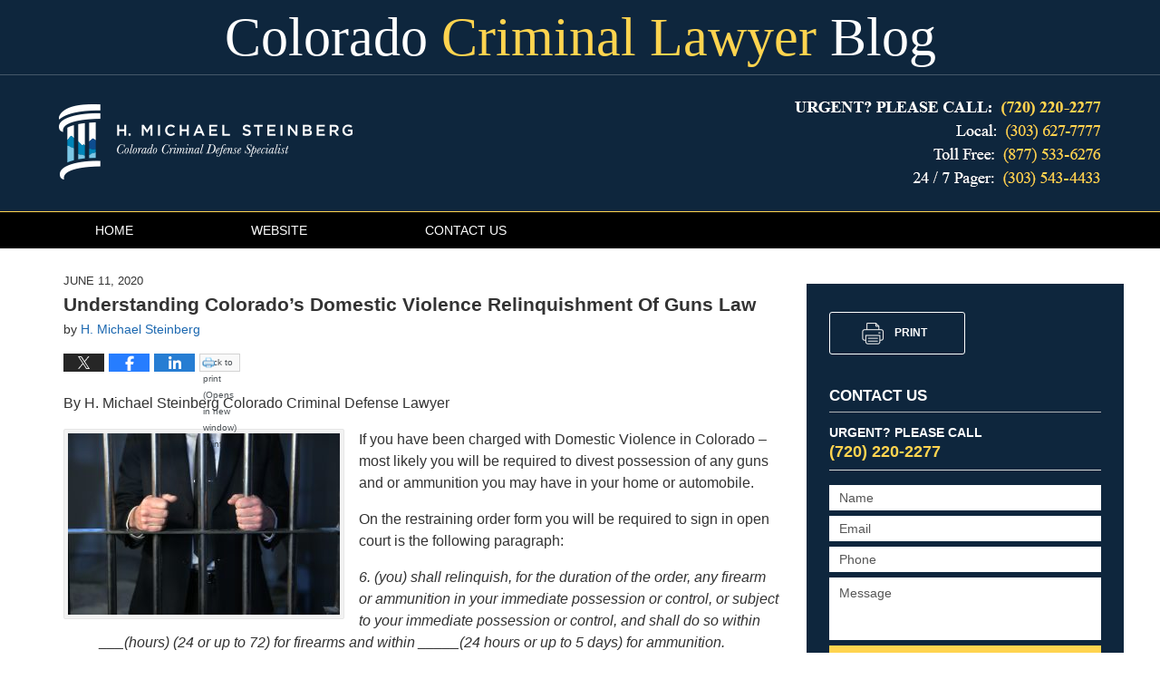

--- FILE ---
content_type: text/html; charset=UTF-8
request_url: https://www.colorado-criminal-lawyer-online.com/understanding-colorados-domestic-violence-relinquishment-of-guns-law/
body_size: 14069
content:
<!DOCTYPE html>
<html class="no-js displaymode-full" itemscope itemtype="http://schema.org/Blog" lang="en-US">
	<head prefix="og: http://ogp.me/ns# article: http://ogp.me/ns/article#" >
		<meta http-equiv="Content-Type" content="text/html; charset=utf-8" />
		<title>Understanding Colorado&#039;s Domestic Violence Relinquishment Of Guns Law &#8212; Colorado Criminal Lawyer Blog &#8212; June 11, 2020</title>
		<meta name="viewport" content="width=device-width, initial-scale=1.0" />

		<link rel="stylesheet" type="text/css" media="all" href="/jresources/v/20210129073130/css/main.css" />


		<script type="text/javascript">
			document.documentElement.className = document.documentElement.className.replace(/\bno-js\b/,"js");
		</script>

		<meta name="referrer" content="origin" />
		<meta name="referrer" content="unsafe-url" />

		<meta name='robots' content='index, follow, max-image-preview:large, max-snippet:-1, max-video-preview:-1' />
	<style>img:is([sizes="auto" i], [sizes^="auto," i]) { contain-intrinsic-size: 3000px 1500px }</style>
	
	<!-- This site is optimized with the Yoast SEO plugin v25.5 - https://yoast.com/wordpress/plugins/seo/ -->
	<meta name="description" content="By H. Michael Steinberg Colorado Criminal Defense Lawyer If you have been charged with Domestic Violence in Colorado - most likely you will be required to &#8212; June 11, 2020" />
	<link rel="canonical" href="https://www.colorado-criminal-lawyer-online.com/understanding-colorados-domestic-violence-relinquishment-of-guns-law/" />
	<meta name="twitter:card" content="summary_large_image" />
	<meta name="twitter:title" content="Understanding Colorado&#039;s Domestic Violence Relinquishment Of Guns Law &#8212; Colorado Criminal Lawyer Blog &#8212; June 11, 2020" />
	<meta name="twitter:description" content="By H. Michael Steinberg Colorado Criminal Defense Lawyer If you have been charged with Domestic Violence in Colorado - most likely you will be required to &#8212; June 11, 2020" />
	<meta name="twitter:image" content="https://www.colorado-criminal-lawyer-online.com/wp-content/uploads/sites/261/2020/04/shutterstock_761983684.jpg" />
	<meta name="twitter:label1" content="Written by" />
	<meta name="twitter:data1" content="H. Michael Steinberg" />
	<meta name="twitter:label2" content="Est. reading time" />
	<meta name="twitter:data2" content="4 minutes" />
	<!-- / Yoast SEO plugin. -->


<link rel="alternate" type="application/rss+xml" title="Colorado Criminal Lawyer Blog &raquo; Feed" href="https://www.colorado-criminal-lawyer-online.com/feed/" />
<link rel="alternate" type="application/rss+xml" title="Colorado Criminal Lawyer Blog &raquo; Comments Feed" href="https://www.colorado-criminal-lawyer-online.com/comments/feed/" />
<script type="text/javascript">
/* <![CDATA[ */
window._wpemojiSettings = {"baseUrl":"https:\/\/s.w.org\/images\/core\/emoji\/16.0.1\/72x72\/","ext":".png","svgUrl":"https:\/\/s.w.org\/images\/core\/emoji\/16.0.1\/svg\/","svgExt":".svg","source":{"concatemoji":"https:\/\/www.colorado-criminal-lawyer-online.com\/wp-includes\/js\/wp-emoji-release.min.js?ver=ef08febdc3dce7220473ad292b6eccdf"}};
/*! This file is auto-generated */
!function(s,n){var o,i,e;function c(e){try{var t={supportTests:e,timestamp:(new Date).valueOf()};sessionStorage.setItem(o,JSON.stringify(t))}catch(e){}}function p(e,t,n){e.clearRect(0,0,e.canvas.width,e.canvas.height),e.fillText(t,0,0);var t=new Uint32Array(e.getImageData(0,0,e.canvas.width,e.canvas.height).data),a=(e.clearRect(0,0,e.canvas.width,e.canvas.height),e.fillText(n,0,0),new Uint32Array(e.getImageData(0,0,e.canvas.width,e.canvas.height).data));return t.every(function(e,t){return e===a[t]})}function u(e,t){e.clearRect(0,0,e.canvas.width,e.canvas.height),e.fillText(t,0,0);for(var n=e.getImageData(16,16,1,1),a=0;a<n.data.length;a++)if(0!==n.data[a])return!1;return!0}function f(e,t,n,a){switch(t){case"flag":return n(e,"\ud83c\udff3\ufe0f\u200d\u26a7\ufe0f","\ud83c\udff3\ufe0f\u200b\u26a7\ufe0f")?!1:!n(e,"\ud83c\udde8\ud83c\uddf6","\ud83c\udde8\u200b\ud83c\uddf6")&&!n(e,"\ud83c\udff4\udb40\udc67\udb40\udc62\udb40\udc65\udb40\udc6e\udb40\udc67\udb40\udc7f","\ud83c\udff4\u200b\udb40\udc67\u200b\udb40\udc62\u200b\udb40\udc65\u200b\udb40\udc6e\u200b\udb40\udc67\u200b\udb40\udc7f");case"emoji":return!a(e,"\ud83e\udedf")}return!1}function g(e,t,n,a){var r="undefined"!=typeof WorkerGlobalScope&&self instanceof WorkerGlobalScope?new OffscreenCanvas(300,150):s.createElement("canvas"),o=r.getContext("2d",{willReadFrequently:!0}),i=(o.textBaseline="top",o.font="600 32px Arial",{});return e.forEach(function(e){i[e]=t(o,e,n,a)}),i}function t(e){var t=s.createElement("script");t.src=e,t.defer=!0,s.head.appendChild(t)}"undefined"!=typeof Promise&&(o="wpEmojiSettingsSupports",i=["flag","emoji"],n.supports={everything:!0,everythingExceptFlag:!0},e=new Promise(function(e){s.addEventListener("DOMContentLoaded",e,{once:!0})}),new Promise(function(t){var n=function(){try{var e=JSON.parse(sessionStorage.getItem(o));if("object"==typeof e&&"number"==typeof e.timestamp&&(new Date).valueOf()<e.timestamp+604800&&"object"==typeof e.supportTests)return e.supportTests}catch(e){}return null}();if(!n){if("undefined"!=typeof Worker&&"undefined"!=typeof OffscreenCanvas&&"undefined"!=typeof URL&&URL.createObjectURL&&"undefined"!=typeof Blob)try{var e="postMessage("+g.toString()+"("+[JSON.stringify(i),f.toString(),p.toString(),u.toString()].join(",")+"));",a=new Blob([e],{type:"text/javascript"}),r=new Worker(URL.createObjectURL(a),{name:"wpTestEmojiSupports"});return void(r.onmessage=function(e){c(n=e.data),r.terminate(),t(n)})}catch(e){}c(n=g(i,f,p,u))}t(n)}).then(function(e){for(var t in e)n.supports[t]=e[t],n.supports.everything=n.supports.everything&&n.supports[t],"flag"!==t&&(n.supports.everythingExceptFlag=n.supports.everythingExceptFlag&&n.supports[t]);n.supports.everythingExceptFlag=n.supports.everythingExceptFlag&&!n.supports.flag,n.DOMReady=!1,n.readyCallback=function(){n.DOMReady=!0}}).then(function(){return e}).then(function(){var e;n.supports.everything||(n.readyCallback(),(e=n.source||{}).concatemoji?t(e.concatemoji):e.wpemoji&&e.twemoji&&(t(e.twemoji),t(e.wpemoji)))}))}((window,document),window._wpemojiSettings);
/* ]]> */
</script>
<style id='wp-emoji-styles-inline-css' type='text/css'>

	img.wp-smiley, img.emoji {
		display: inline !important;
		border: none !important;
		box-shadow: none !important;
		height: 1em !important;
		width: 1em !important;
		margin: 0 0.07em !important;
		vertical-align: -0.1em !important;
		background: none !important;
		padding: 0 !important;
	}
</style>
<link rel='stylesheet' id='wp-block-library-css' href='https://www.colorado-criminal-lawyer-online.com/wp-includes/css/dist/block-library/style.min.css?ver=ef08febdc3dce7220473ad292b6eccdf' type='text/css' media='all' />
<style id='classic-theme-styles-inline-css' type='text/css'>
/*! This file is auto-generated */
.wp-block-button__link{color:#fff;background-color:#32373c;border-radius:9999px;box-shadow:none;text-decoration:none;padding:calc(.667em + 2px) calc(1.333em + 2px);font-size:1.125em}.wp-block-file__button{background:#32373c;color:#fff;text-decoration:none}
</style>
<style id='global-styles-inline-css' type='text/css'>
:root{--wp--preset--aspect-ratio--square: 1;--wp--preset--aspect-ratio--4-3: 4/3;--wp--preset--aspect-ratio--3-4: 3/4;--wp--preset--aspect-ratio--3-2: 3/2;--wp--preset--aspect-ratio--2-3: 2/3;--wp--preset--aspect-ratio--16-9: 16/9;--wp--preset--aspect-ratio--9-16: 9/16;--wp--preset--color--black: #000000;--wp--preset--color--cyan-bluish-gray: #abb8c3;--wp--preset--color--white: #ffffff;--wp--preset--color--pale-pink: #f78da7;--wp--preset--color--vivid-red: #cf2e2e;--wp--preset--color--luminous-vivid-orange: #ff6900;--wp--preset--color--luminous-vivid-amber: #fcb900;--wp--preset--color--light-green-cyan: #7bdcb5;--wp--preset--color--vivid-green-cyan: #00d084;--wp--preset--color--pale-cyan-blue: #8ed1fc;--wp--preset--color--vivid-cyan-blue: #0693e3;--wp--preset--color--vivid-purple: #9b51e0;--wp--preset--gradient--vivid-cyan-blue-to-vivid-purple: linear-gradient(135deg,rgba(6,147,227,1) 0%,rgb(155,81,224) 100%);--wp--preset--gradient--light-green-cyan-to-vivid-green-cyan: linear-gradient(135deg,rgb(122,220,180) 0%,rgb(0,208,130) 100%);--wp--preset--gradient--luminous-vivid-amber-to-luminous-vivid-orange: linear-gradient(135deg,rgba(252,185,0,1) 0%,rgba(255,105,0,1) 100%);--wp--preset--gradient--luminous-vivid-orange-to-vivid-red: linear-gradient(135deg,rgba(255,105,0,1) 0%,rgb(207,46,46) 100%);--wp--preset--gradient--very-light-gray-to-cyan-bluish-gray: linear-gradient(135deg,rgb(238,238,238) 0%,rgb(169,184,195) 100%);--wp--preset--gradient--cool-to-warm-spectrum: linear-gradient(135deg,rgb(74,234,220) 0%,rgb(151,120,209) 20%,rgb(207,42,186) 40%,rgb(238,44,130) 60%,rgb(251,105,98) 80%,rgb(254,248,76) 100%);--wp--preset--gradient--blush-light-purple: linear-gradient(135deg,rgb(255,206,236) 0%,rgb(152,150,240) 100%);--wp--preset--gradient--blush-bordeaux: linear-gradient(135deg,rgb(254,205,165) 0%,rgb(254,45,45) 50%,rgb(107,0,62) 100%);--wp--preset--gradient--luminous-dusk: linear-gradient(135deg,rgb(255,203,112) 0%,rgb(199,81,192) 50%,rgb(65,88,208) 100%);--wp--preset--gradient--pale-ocean: linear-gradient(135deg,rgb(255,245,203) 0%,rgb(182,227,212) 50%,rgb(51,167,181) 100%);--wp--preset--gradient--electric-grass: linear-gradient(135deg,rgb(202,248,128) 0%,rgb(113,206,126) 100%);--wp--preset--gradient--midnight: linear-gradient(135deg,rgb(2,3,129) 0%,rgb(40,116,252) 100%);--wp--preset--font-size--small: 13px;--wp--preset--font-size--medium: 20px;--wp--preset--font-size--large: 36px;--wp--preset--font-size--x-large: 42px;--wp--preset--spacing--20: 0.44rem;--wp--preset--spacing--30: 0.67rem;--wp--preset--spacing--40: 1rem;--wp--preset--spacing--50: 1.5rem;--wp--preset--spacing--60: 2.25rem;--wp--preset--spacing--70: 3.38rem;--wp--preset--spacing--80: 5.06rem;--wp--preset--shadow--natural: 6px 6px 9px rgba(0, 0, 0, 0.2);--wp--preset--shadow--deep: 12px 12px 50px rgba(0, 0, 0, 0.4);--wp--preset--shadow--sharp: 6px 6px 0px rgba(0, 0, 0, 0.2);--wp--preset--shadow--outlined: 6px 6px 0px -3px rgba(255, 255, 255, 1), 6px 6px rgba(0, 0, 0, 1);--wp--preset--shadow--crisp: 6px 6px 0px rgba(0, 0, 0, 1);}:where(.is-layout-flex){gap: 0.5em;}:where(.is-layout-grid){gap: 0.5em;}body .is-layout-flex{display: flex;}.is-layout-flex{flex-wrap: wrap;align-items: center;}.is-layout-flex > :is(*, div){margin: 0;}body .is-layout-grid{display: grid;}.is-layout-grid > :is(*, div){margin: 0;}:where(.wp-block-columns.is-layout-flex){gap: 2em;}:where(.wp-block-columns.is-layout-grid){gap: 2em;}:where(.wp-block-post-template.is-layout-flex){gap: 1.25em;}:where(.wp-block-post-template.is-layout-grid){gap: 1.25em;}.has-black-color{color: var(--wp--preset--color--black) !important;}.has-cyan-bluish-gray-color{color: var(--wp--preset--color--cyan-bluish-gray) !important;}.has-white-color{color: var(--wp--preset--color--white) !important;}.has-pale-pink-color{color: var(--wp--preset--color--pale-pink) !important;}.has-vivid-red-color{color: var(--wp--preset--color--vivid-red) !important;}.has-luminous-vivid-orange-color{color: var(--wp--preset--color--luminous-vivid-orange) !important;}.has-luminous-vivid-amber-color{color: var(--wp--preset--color--luminous-vivid-amber) !important;}.has-light-green-cyan-color{color: var(--wp--preset--color--light-green-cyan) !important;}.has-vivid-green-cyan-color{color: var(--wp--preset--color--vivid-green-cyan) !important;}.has-pale-cyan-blue-color{color: var(--wp--preset--color--pale-cyan-blue) !important;}.has-vivid-cyan-blue-color{color: var(--wp--preset--color--vivid-cyan-blue) !important;}.has-vivid-purple-color{color: var(--wp--preset--color--vivid-purple) !important;}.has-black-background-color{background-color: var(--wp--preset--color--black) !important;}.has-cyan-bluish-gray-background-color{background-color: var(--wp--preset--color--cyan-bluish-gray) !important;}.has-white-background-color{background-color: var(--wp--preset--color--white) !important;}.has-pale-pink-background-color{background-color: var(--wp--preset--color--pale-pink) !important;}.has-vivid-red-background-color{background-color: var(--wp--preset--color--vivid-red) !important;}.has-luminous-vivid-orange-background-color{background-color: var(--wp--preset--color--luminous-vivid-orange) !important;}.has-luminous-vivid-amber-background-color{background-color: var(--wp--preset--color--luminous-vivid-amber) !important;}.has-light-green-cyan-background-color{background-color: var(--wp--preset--color--light-green-cyan) !important;}.has-vivid-green-cyan-background-color{background-color: var(--wp--preset--color--vivid-green-cyan) !important;}.has-pale-cyan-blue-background-color{background-color: var(--wp--preset--color--pale-cyan-blue) !important;}.has-vivid-cyan-blue-background-color{background-color: var(--wp--preset--color--vivid-cyan-blue) !important;}.has-vivid-purple-background-color{background-color: var(--wp--preset--color--vivid-purple) !important;}.has-black-border-color{border-color: var(--wp--preset--color--black) !important;}.has-cyan-bluish-gray-border-color{border-color: var(--wp--preset--color--cyan-bluish-gray) !important;}.has-white-border-color{border-color: var(--wp--preset--color--white) !important;}.has-pale-pink-border-color{border-color: var(--wp--preset--color--pale-pink) !important;}.has-vivid-red-border-color{border-color: var(--wp--preset--color--vivid-red) !important;}.has-luminous-vivid-orange-border-color{border-color: var(--wp--preset--color--luminous-vivid-orange) !important;}.has-luminous-vivid-amber-border-color{border-color: var(--wp--preset--color--luminous-vivid-amber) !important;}.has-light-green-cyan-border-color{border-color: var(--wp--preset--color--light-green-cyan) !important;}.has-vivid-green-cyan-border-color{border-color: var(--wp--preset--color--vivid-green-cyan) !important;}.has-pale-cyan-blue-border-color{border-color: var(--wp--preset--color--pale-cyan-blue) !important;}.has-vivid-cyan-blue-border-color{border-color: var(--wp--preset--color--vivid-cyan-blue) !important;}.has-vivid-purple-border-color{border-color: var(--wp--preset--color--vivid-purple) !important;}.has-vivid-cyan-blue-to-vivid-purple-gradient-background{background: var(--wp--preset--gradient--vivid-cyan-blue-to-vivid-purple) !important;}.has-light-green-cyan-to-vivid-green-cyan-gradient-background{background: var(--wp--preset--gradient--light-green-cyan-to-vivid-green-cyan) !important;}.has-luminous-vivid-amber-to-luminous-vivid-orange-gradient-background{background: var(--wp--preset--gradient--luminous-vivid-amber-to-luminous-vivid-orange) !important;}.has-luminous-vivid-orange-to-vivid-red-gradient-background{background: var(--wp--preset--gradient--luminous-vivid-orange-to-vivid-red) !important;}.has-very-light-gray-to-cyan-bluish-gray-gradient-background{background: var(--wp--preset--gradient--very-light-gray-to-cyan-bluish-gray) !important;}.has-cool-to-warm-spectrum-gradient-background{background: var(--wp--preset--gradient--cool-to-warm-spectrum) !important;}.has-blush-light-purple-gradient-background{background: var(--wp--preset--gradient--blush-light-purple) !important;}.has-blush-bordeaux-gradient-background{background: var(--wp--preset--gradient--blush-bordeaux) !important;}.has-luminous-dusk-gradient-background{background: var(--wp--preset--gradient--luminous-dusk) !important;}.has-pale-ocean-gradient-background{background: var(--wp--preset--gradient--pale-ocean) !important;}.has-electric-grass-gradient-background{background: var(--wp--preset--gradient--electric-grass) !important;}.has-midnight-gradient-background{background: var(--wp--preset--gradient--midnight) !important;}.has-small-font-size{font-size: var(--wp--preset--font-size--small) !important;}.has-medium-font-size{font-size: var(--wp--preset--font-size--medium) !important;}.has-large-font-size{font-size: var(--wp--preset--font-size--large) !important;}.has-x-large-font-size{font-size: var(--wp--preset--font-size--x-large) !important;}
:where(.wp-block-post-template.is-layout-flex){gap: 1.25em;}:where(.wp-block-post-template.is-layout-grid){gap: 1.25em;}
:where(.wp-block-columns.is-layout-flex){gap: 2em;}:where(.wp-block-columns.is-layout-grid){gap: 2em;}
:root :where(.wp-block-pullquote){font-size: 1.5em;line-height: 1.6;}
</style>
<link rel='stylesheet' id='sharedaddy-css' href='https://www.colorado-criminal-lawyer-online.com/wp-content/plugins/jetpack/modules/sharedaddy/sharing.css?ver=14.7' type='text/css' media='all' />
<link rel='stylesheet' id='social-logos-css' href='https://www.colorado-criminal-lawyer-online.com/wp-content/plugins/jetpack/_inc/social-logos/social-logos.min.css?ver=14.7' type='text/css' media='all' />
<script type="text/javascript" src="https://www.colorado-criminal-lawyer-online.com/wp-includes/js/jquery/jquery.min.js?ver=3.7.1" id="jquery-core-js"></script>
<script type="text/javascript" src="https://www.colorado-criminal-lawyer-online.com/wp-includes/js/jquery/jquery-migrate.min.js?ver=3.4.1" id="jquery-migrate-js"></script>
<link rel="https://api.w.org/" href="https://www.colorado-criminal-lawyer-online.com/wp-json/" /><link rel="alternate" title="JSON" type="application/json" href="https://www.colorado-criminal-lawyer-online.com/wp-json/wp/v2/posts/953" /><link rel="EditURI" type="application/rsd+xml" title="RSD" href="https://www.colorado-criminal-lawyer-online.com/xmlrpc.php?rsd" />

<link rel='shortlink' href='https://wp.me/p81e0i-fn' />
<link rel="alternate" title="oEmbed (JSON)" type="application/json+oembed" href="https://www.colorado-criminal-lawyer-online.com/wp-json/oembed/1.0/embed?url=https%3A%2F%2Fwww.colorado-criminal-lawyer-online.com%2Funderstanding-colorados-domestic-violence-relinquishment-of-guns-law%2F" />
<link rel="alternate" title="oEmbed (XML)" type="text/xml+oembed" href="https://www.colorado-criminal-lawyer-online.com/wp-json/oembed/1.0/embed?url=https%3A%2F%2Fwww.colorado-criminal-lawyer-online.com%2Funderstanding-colorados-domestic-violence-relinquishment-of-guns-law%2F&#038;format=xml" />
<link rel="amphtml" href="https://www.colorado-criminal-lawyer-online.com/amp/understanding-colorados-domestic-violence-relinquishment-of-guns-law/" />
		<!-- Willow Authorship Tags -->
<link href="#" rel="publisher" />
<link href="https://www.criminal-lawyer-colorado.com/" rel="author" />

<!-- End Willow Authorship Tags -->		<!-- Willow Opengraph and Twitter Cards -->
<meta property="article:published_time" content="2020-06-11T16:09:40-07:00" />
<meta property="article:modified_time" content="2020-06-17T16:06:24-07:00" />
<meta property="article:section" content="Domestic Violence" />
<meta property="article:author" content="https://www.facebook.com/hmsteinberg" />
<meta property="og:url" content="https://www.colorado-criminal-lawyer-online.com/understanding-colorados-domestic-violence-relinquishment-of-guns-law/" />
<meta property="og:title" content="Understanding Colorado&#8217;s Domestic Violence Relinquishment Of Guns Law" />
<meta property="og:description" content="By H. Michael Steinberg Colorado Criminal Defense Lawyer If you have been charged with Domestic Violence in Colorado - most likely you will be required to divest possession of any guns and or ..." />
<meta property="og:type" content="article" />
<meta property="og:image" content="https://www.colorado-criminal-lawyer-online.com/wp-content/uploads/sites/261/2020/04/shutterstock_761983684-1000x667.jpg" />
<meta property="og:image:width" content="2475" />
<meta property="og:image:height" content="1650" />
<meta property="og:image:url" content="https://www.colorado-criminal-lawyer-online.com/wp-content/uploads/sites/261/2020/04/shutterstock_761983684-1000x667.jpg" />
<meta property="og:image:secure_url" content="https://www.colorado-criminal-lawyer-online.com/wp-content/uploads/sites/261/2020/04/shutterstock_761983684-1000x667.jpg" />
<meta property="og:site_name" content="Colorado Criminal Lawyer Blog" />

<!-- End Willow Opengraph and Twitter Cards -->

				<link rel="shortcut icon" type="image/x-icon" href="/jresources/v/20210129073130/icons/favicon.ico"  />
<!-- Google Analytics Metadata -->
<script> window.jmetadata = window.jmetadata || { site: { id: '261', installation: 'blawgcloud', name: 'colorado-criminal-lawyer-online-com',  willow: '1', domain: 'colorado-criminal-lawyer-online.com', key: 'Li0tLSAuLi0gLi4uIC0gLi4gLi1jb2xvcmFkby1jcmltaW5hbC1sYXd5ZXItb25saW5lLmNvbQ==' }, analytics: { ga4: [ { measurementId: 'G-D4QEJPYB4H' } ] } } </script>
<!-- End of Google Analytics Metadata -->

<!-- Google Tag Manager -->
<script>(function(w,d,s,l,i){w[l]=w[l]||[];w[l].push({'gtm.start': new Date().getTime(),event:'gtm.js'});var f=d.getElementsByTagName(s)[0], j=d.createElement(s),dl=l!='dataLayer'?'&l='+l:'';j.async=true;j.src= 'https://www.googletagmanager.com/gtm.js?id='+i+dl;f.parentNode.insertBefore(j,f); })(window,document,'script','dataLayer','GTM-PHFNLNH');</script>
<!-- End Google Tag Manager -->

<link rel="next" href="https://www.colorado-criminal-lawyer-online.com/taking-your-blood-in-colorado-criminal-cases-involuntary-warrantless-blood-draws/" />
<link rel="prev" href="https://www.colorado-criminal-lawyer-online.com/colorado-law-the-police-use-a-dog-sniffing-dog-what-next-by-colorado-criminal-defense-lawyer/" />

	<script async defer src="https://justatic.com/e/widgets/js/justia.js"></script>

	</head>
	<body class="willow willow-responsive wp-singular post-template-default single single-post postid-953 single-format-standard wp-theme-Willow-Responsive">
	<div id="top-numbers-v2" class="tnv2-multiple"> <label for="tnv2-toggle"> Contact Us Now <a class="tnv2-button">Tap Here To Call Us</a> </label> <input type="checkbox" id="tnv2-toggle"> <ul> <li><a href="tel:+1-720-220-2277" rel="nofollow" data-gtm-location="Sticky Header" data-gtm-value="+1-720-220-2277" data-gtm-action="Contact" data-gtm-category="Phones" data-gtm-device="Mobile" data-gtm-event="phone_contact" data-gtm-label="Call" data-gtm-target="Button" data-gtm-type="click">Urgent? Call: <strong>(720) 220-2277</strong></a></li> <li><a href="tel:+1-303-627-7777" rel="nofollow" data-gtm-location="Sticky Header" data-gtm-value="+1-303-627-7777" data-gtm-action="Contact" data-gtm-category="Phones" data-gtm-device="Mobile" data-gtm-event="phone_contact" data-gtm-label="Call" data-gtm-target="Button" data-gtm-type="click">Local: <strong>(303) 627-7777</strong></a></li> <li><a href="tel:+1-877-533-6276" rel="nofollow" data-gtm-location="Sticky Header" data-gtm-value="+1-877-533-6276" data-gtm-action="Contact" data-gtm-category="Phones" data-gtm-device="Mobile" data-gtm-event="phone_contact" data-gtm-label="Call" data-gtm-target="Button" data-gtm-type="click">Toll Free: <strong>(877) 533-6276</strong></a></li> <li><a href="tel:+1-303-543-4433" rel="nofollow" data-gtm-location="Sticky Header" data-gtm-value="+1-303-543-4433" data-gtm-action="Contact" data-gtm-category="Phones" data-gtm-device="Mobile" data-gtm-event="phone_contact" data-gtm-label="Call" data-gtm-target="Button" data-gtm-type="click">24 / 7 Pager: <strong>(303) 543-4433</strong></a></li> </ul> </div>



<div id="fb-root"></div>

		<div class="container">
			<div class="cwrap">

			<!-- HEADER -->
			<header id="header" role="banner">
							<div class="above_header_widgets_all"><div id="text-5" class="widget above-header-widgets above-header-widgets-allpage widget_text"><strong class="widget-title above-header-widgets-title above-header-widgets-allpage-title"> </strong><div class="content widget-content above-header-widgets-content above-header-widgets-allpage-content">			<div class="textwidget"><div class="imgwrap">
<div id="img3">
<div class="blogname-wrapper">
<a href="/" class="main-blogname">
<strong class="inner-blogname">Colorado <span>Criminal Lawyer</span> Blog</strong>
</a>
</div>
</div>
</div></div>
		</div></div></div>
							<div id="head" class="header-tag-group">

					<div id="logo">
						<a href="https://www.colorado-criminal-lawyer-online.com/">							<img src="/jresources/v/20210129073130/images/logo.png" id="mainlogo" alt="H. Michael Steinberg" />
							Colorado Criminal Lawyer Blog</a>
					</div>
										<div id="tagline"><a  target="_blank" href="https://www.criminal-lawyer-colorado.com/" class="tagline-link tagline-text">Published By H. Michael Steinberg</a></div>
									</div><!--/#head-->
				<nav id="main-nav" role="navigation">
					<span class="visuallyhidden">Navigation</span>
					<div id="topnav" class="topnav nav-custom"><ul id="tnav-toplevel" class="menu"><li id="menu-item-7" class="priority_1 menu-item menu-item-type-custom menu-item-object-custom menu-item-home menu-item-7"><a href="https://www.colorado-criminal-lawyer-online.com/">Home</a></li>
<li id="menu-item-8" class="menu-item menu-item-type-custom menu-item-object-custom menu-item-8"><a href="https://www.hmichaelsteinberg.com/">Website</a></li>
<li id="menu-item-13" class="priority_1 menu-item menu-item-type-post_type menu-item-object-page menu-item-13"><a href="https://www.colorado-criminal-lawyer-online.com/contact-us/">Contact Us</a></li>
</ul></div>				</nav>
							</header>

			            

            <!-- MAIN -->
            <div id="main">
	                            <div class="mwrap">
                	
                	
	                <section class="content">
	                	<div id="custom-top-content-container"><span>H. Michael Steinberg has 42+ years of experience practicing Colorado criminal law. Mr. Steinberg strives to stay current with the ever changing aspects of criminal law issues and updates resulting in his extensive knowledge of successful criminal defense as well as appellate work. He is also an active member of the National Association of Criminal Defense Lawyers, the Colorado Criminal Defense Bar Association, the Colorado Trial Lawyer's Association, and the Colorado and Arapahoe Bar Associations.
</span></div>	                	<div class="bodytext">
		                	

<article id="post-953" class="entry post-953 post type-post status-publish format-standard has-post-thumbnail hentry category-domestic-violence category-uncategorized tag-colorado-domestic-violence-restraing-orders-and-gun-rights" itemprop="blogPost" itemtype="http://schema.org/BlogPosting" itemscope>
	<link itemprop="mainEntityOfPage" href="https://www.colorado-criminal-lawyer-online.com/understanding-colorados-domestic-violence-relinquishment-of-guns-law/" />
	<div class="inner-wrapper">
		<header>

			
			
						<div id="featured-image-945-post-id-953" itemprop="image" itemtype="http://schema.org/ImageObject" itemscope>
	<link itemprop="url" href="https://www.colorado-criminal-lawyer-online.com/wp-content/uploads/sites/261/2020/04/shutterstock_761983684.jpg" />
	<meta itemprop="width" content="2475" />
	<meta itemprop="height" content="1650" />
	<meta itemprop="representativeOfPage" content="http://schema.org/True" />
</div>
			<div class="published-date"><span class="published-date-label">Published on:</span> <time datetime="2020-06-11T16:09:40-07:00" class="post-date published" itemprop="datePublished" pubdate>June 11, 2020</time></div>
			
			
            <h1 class="entry-title" itemprop="name">Understanding Colorado&#8217;s Domestic Violence Relinquishment Of Guns Law</h1>
                <meta itemprop="headline" content="Understanding Colorado&#8217;s Domestic Violence Relinquishment Of Guns Law" />
			
			
			<div class="author vcard">by <span itemprop="author" itemtype="http://schema.org/Person" itemscope><a href="https://www.criminal-lawyer-colorado.com/" class="url fn author-criminal-lawyer-colorado-1 author-500 post-author-link" rel="author" target="_blank" itemprop="url"><span itemprop="name">H. Michael Steinberg</span></a><meta itemprop="sameAs" content="https://twitter.com/hmsteinberg" /><meta itemprop="sameAs" content="https://www.facebook.com/hmsteinberg" /><meta itemprop="sameAs" content="https://www.linkedin.com/in/h" /></span></div>
			
			<div class="sharelinks sharelinks-953 sharelinks-horizontal" id="sharelinks-953">
	<a href="https://twitter.com/intent/tweet?url=https%3A%2F%2Fwp.me%2Fp81e0i-fn&amp;text=Understanding+Colorado%27s+Domestic+Violence+Relinquishment+Of+Guns+Law&amp;related=hmsteinberg%3APost+Author" target="_blank"  onclick="javascript:window.open(this.href, '', 'menubar=no,toolbar=no,resizable=yes,scrollbars=yes,height=600,width=600');return false;"><img src="https://www.colorado-criminal-lawyer-online.com/wp-content/themes/Willow-Responsive/images/share/twitter.gif" alt="Tweet this Post" /></a>
	<a href="https://www.facebook.com/sharer/sharer.php?u=https%3A%2F%2Fwww.colorado-criminal-lawyer-online.com%2Funderstanding-colorados-domestic-violence-relinquishment-of-guns-law%2F" target="_blank"  onclick="javascript:window.open(this.href, '', 'menubar=no,toolbar=no,resizable=yes,scrollbars=yes,height=600,width=600');return false;"><img src="https://www.colorado-criminal-lawyer-online.com/wp-content/themes/Willow-Responsive/images/share/fb.gif" alt="Share on Facebook" /></a>
	<a href="http://www.linkedin.com/shareArticle?mini=true&amp;url=https%3A%2F%2Fwww.colorado-criminal-lawyer-online.com%2Funderstanding-colorados-domestic-violence-relinquishment-of-guns-law%2F&amp;title=Understanding+Colorado%27s+Domestic+Violence+Relinquishment+Of+Guns+Law&amp;source=Colorado+Criminal+Lawyer+Blog" target="_blank"  onclick="javascript:window.open(this.href, '', 'menubar=no,toolbar=no,resizable=yes,scrollbars=yes,height=600,width=600');return false;"><img src="https://www.colorado-criminal-lawyer-online.com/wp-content/themes/Willow-Responsive/images/share/linkedin.gif" alt="Share on LinkedIn" /></a>
</div>					</header>
		<div class="content" itemprop="articleBody">
									<div class="entry-content">
								<p>By H. Michael Steinberg Colorado Criminal Defense Lawyer</p>
<p><img fetchpriority="high" decoding="async" class="size-medium wp-image-945 alignleft" src="https://www.colorado-criminal-lawyer-online.com/wp-content/uploads/sites/261/2020/04/shutterstock_761983684-300x200.jpg" alt="Understanding Colorado's Domestic Violence Relinquishment Of Guns Law" width="300" height="200" srcset="https://www.colorado-criminal-lawyer-online.com/wp-content/uploads/sites/261/2020/04/shutterstock_761983684-300x200.jpg 300w, https://www.colorado-criminal-lawyer-online.com/wp-content/uploads/sites/261/2020/04/shutterstock_761983684-1024x683.jpg 1024w, https://www.colorado-criminal-lawyer-online.com/wp-content/uploads/sites/261/2020/04/shutterstock_761983684-768x512.jpg 768w, https://www.colorado-criminal-lawyer-online.com/wp-content/uploads/sites/261/2020/04/shutterstock_761983684-1536x1024.jpg 1536w, https://www.colorado-criminal-lawyer-online.com/wp-content/uploads/sites/261/2020/04/shutterstock_761983684-2048x1365.jpg 2048w, https://www.colorado-criminal-lawyer-online.com/wp-content/uploads/sites/261/2020/04/shutterstock_761983684-1000x667.jpg 1000w, https://www.colorado-criminal-lawyer-online.com/wp-content/uploads/sites/261/2020/04/shutterstock_761983684-180x120.jpg 180w" sizes="(max-width: 300px) 100vw, 300px" />If you have been charged with Domestic Violence in Colorado &#8211; most likely you will be required to divest possession of any guns and or ammunition you may have in your home or automobile.</p>
<p>On the restraining order form you will be required to sign in open court is the following paragraph:</p>
<p style="padding-left: 40px"><em>6. (you) shall relinquish, for the duration of the order, any firearm or ammunition in your immediate possession or control, or subject to your immediate possession or control, and shall do so within ___(hours) (24 or up to 72) for firearms and within _____(24 hours or up to 5 days) for ammunition. </em></p>
<p style="padding-left: 40px"><em>If you are in custody and cannot relinquish firearms and ammunition, the court orders you to do so within 24 hours of your release from custody. You shall file proof of relinquishment with the court, within 3 business days of the relinquishment as required by statute</em></p>
<p><strong>Certifying The Removal Of Your Guns And Ammunition</strong></p>
<p>Understanding the law regarding your gun rights and Colorado&#8217;s domestic violence law begins with the knowledge that the Judge will issue a protection order that prohibits the accused from possessing or controlling firearms or other weapons during the pendency of the case.</p>
<p>Weapons and ammunition in the accused immediate possession or control or subject to the person&#8217;s immediate possession or control must be relinquished within 24 hours.</p>
<p>If the accused has been served with a protection order outside of the court that person must relinquish any firearm or ammunition within 48 hours.</p>
<p>Finally, the court may allow a person up to 72 hours to comply if the person demonstrates to the satisfaction of the court that he or she is unable to comply within 24 or 48 hours, as applicable.</p>
<p><strong>How To Comply With The Court&#8217;s Order To Surrender Weapons And/Or Ammunition</strong></p>
<p>In order to satisfy the above Court Order, the accused may:</p>
<p>1. Sell or transfer possession of the firearm or ammunition to a federally licensed firearms dealer;</p>
<p>2. Arrange for the storage of the firearm or ammunition by a law enforcement agency; or</p>
<p>3. Sell or transfer the firearm or ammunition to a private party (except that the person shall not transfer a firearm or ammunition to a private party unless the private party has been approved to possess or purchase a firearm pursuant to a background check of the national instant criminal<br />
background check system).</p>
<p><strong>What If The Accused Is Incarcerated:</strong></p>
<p>If the Defendant is unable to satisfy the requirement because he or she<br />
is incarcerated and is being sentenced in another case (or otherwise held in the custody of a law enforcement agency), the Judge can, as a condition of the person&#8217;s sentence, shall require the person to relinquish any firearm or ammunition in the person&#8217;s immediate possession or control or subject to the person&#8217;s immediate possession or control before the person may be released from such incarceration or custody.</p>
<p><strong>The Mandatory Protection Order &#8211; 18-1-1001</strong></p>
<p>The mandatory protection order you will be served if you are charged in a  Colorado Domestic Violence case will look like this (click link):</p>
<p><a href="https://www.colorado-criminal-lawyer-online.com/wp-content/uploads/sites/261/2020/06/JDF-440-MPO-18-1-1001.pdf">JDF 440 MPO 18-1-1001</a></p>
<p>There is no form presently available from the Court to certify that weapons &#8211; ammunition has been removed &#8211; I recommend using language such as the following to accomplish the certification process:</p>
<p style="padding-left: 40px"><em>□ I do not currently have any firearms in my custody, control, or possession and I have attached with this form proof of relinquishment(s) or removal(s) showing that all firearms and/or ammunition previously in my custody, control, or possession, were relinquished or removed by a law enforcement agency, or sold or transferred in accordance with the Court’s Order in this matter.</em></p>
<p style="padding-left: 40px"><em>More specifically;</em></p>
<p style="padding-left: 40px"><em>□ I have sold or transferred possession of the firearm(s) or ammunition previously in my possession to a federally licensed firearms dealer and I have attached with this form proof of relinquishment(s) or removal(s) showing that all firearms and/or ammunition previously in my custody, control, or possession, were relinquished or removed by a law enforcement agency, or sold or transferred in accordance with the Court’s Order in this matter.</em></p>
<p style="padding-left: 40px"><em>□ I have arranged for the storage of the firearm(s) in question and/or ammunition by a law enforcement agency;</em></p>
<p style="padding-left: 40px"><em>□ I have sold or transferred the firearm or ammunition to a private party; (and I am aware that that that private party shall not allowed to transfer the firearm(s) or ammunition to a private party unless the private party has been approved to possess or purchase a firearm pursuant to a background check of the national instant criminal background check system) and I have attached with this form a proof of relinquishment(s) or removal(s) showing that all firearms and/or ammunition previously in my custody, control, or possession, were relinquished or removed by a law enforcement agency, or sold or transferred in accordance with the Court’s Order in this matter.</em></p>
<p style="padding-left: 40px"><em>□ I understand that I must refrain from the future possession or purchase of any firearm and/or ammunition for the duration of the Court’s Order, and as noted above, I have relinquished any firearm or ammunition in my immediate possession or control or subject to my immediate possession or control.</em></p>
<p>Best of luck.. HMS</p>
<div class="sharedaddy sd-sharing-enabled"><div class="robots-nocontent sd-block sd-social sd-social-text sd-sharing"><h3 class="sd-title">Share this:</h3><div class="sd-content"><ul><li class="share-print"><a rel="nofollow noopener noreferrer"
				data-shared="sharing-print-953"
				class="share-print sd-button no-icon"
				href="https://www.colorado-criminal-lawyer-online.com/understanding-colorados-domestic-violence-relinquishment-of-guns-law/#print?share=print"
				target="_blank"
				aria-labelledby="sharing-print-953"
				>
				<span id="sharing-print-953" hidden>Click to print (Opens in new window)</span>
				<span>Print</span>
			</a></li><li class="share-end"></li></ul></div></div></div>							</div>
					</div>
		<footer>
							<div class="author vcard">by <span itemprop="author" itemtype="http://schema.org/Person" itemscope><a href="https://www.criminal-lawyer-colorado.com/" class="url fn author-criminal-lawyer-colorado-1 author-500 post-author-link" rel="author" target="_blank" itemprop="url"><span itemprop="name">H. Michael Steinberg</span></a><meta itemprop="sameAs" content="https://twitter.com/hmsteinberg" /><meta itemprop="sameAs" content="https://www.facebook.com/hmsteinberg" /><meta itemprop="sameAs" content="https://www.linkedin.com/in/h" /></span></div>						<div itemprop="publisher" itemtype="http://schema.org/Organization" itemscope>
				<meta itemprop="name" content="H. Michael Steinberg" />
				
<div itemprop="logo" itemtype="http://schema.org/ImageObject" itemscope>
	<link itemprop="url" href="https://www.colorado-criminal-lawyer-online.com/wp-content/uploads/sites/261/2016/04/MichaelSteinbergLogo.png" />
	<meta itemprop="height" content="60" />
	<meta itemprop="width" content="222" />
	<meta itemprop="representativeOfPage" content="http://schema.org/True" />
</div>
			</div>

			<div class="category-list"><span class="category-list-label">Posted in:</span> <span class="category-list-items"><a href="https://www.colorado-criminal-lawyer-online.com/category/domestic-violence/" title="View all posts in Domestic Violence" class="category-domestic-violence term-6 post-category-link">Domestic Violence</a> and <a href="https://www.colorado-criminal-lawyer-online.com/category/uncategorized/" title="View all posts in Uncategorized" class="category-uncategorized term-1 post-category-link">Uncategorized</a></span></div><div class="tag-list"><span class="tag-list-label">Tagged:</span> <span class="tag-list-items"><a href="https://www.colorado-criminal-lawyer-online.com/tag/colorado-domestic-violence-restraing-orders-and-gun-rights/" title="View all posts tagged with Colorado Domestic Violence Restraing Orders and Gun Rights" class="tag-colorado-domestic-violence-restraing-orders-and-gun-rights term-142 post-tag-link">Colorado Domestic Violence Restraing Orders and Gun Rights</a></span></div>			
			<div class="published-date"><span class="published-date-label">Published on:</span> <time datetime="2020-06-11T16:09:40-07:00" class="post-date published" itemprop="datePublished" pubdate>June 11, 2020</time></div>			<div class="visuallyhidden">Updated:
				<time datetime="2020-06-17T16:06:24-07:00" class="updated" itemprop="dateModified">June 17, 2020 4:06 pm</time>
			</div>

			
			
			
			
<!-- You can start editing here. -->


			<!-- If comments are closed. -->
		<p class="nocomments">Comments are closed.</p>

	

		</footer>

	</div>
</article>
	<div class="navigation">
		<nav id="post-pagination-bottom" class="pagination post-pagination" role="navigation">
		<span class="nav-prev"><a rel="prev" href="https://www.colorado-criminal-lawyer-online.com/colorado-law-the-police-use-a-dog-sniffing-dog-what-next-by-colorado-criminal-defense-lawyer/" title="Colorado Law &#8211; The Police Use A Dog Sniffing Dog &#8211; What Next? By Colorado Criminal Defense Lawyer"><span class="arrow-left">&laquo;</span> Previous</a></span> <span class="nav-sep">|</span> <span class="nav-home"><a rel="home" href="https://www.colorado-criminal-lawyer-online.com/">Home</a></span> <span class="nav-sep">|</span> <span class="nav-next"><a rel="next" href="https://www.colorado-criminal-lawyer-online.com/taking-your-blood-in-colorado-criminal-cases-involuntary-warrantless-blood-draws/" title="Taking Your Blood In Colorado Criminal Cases -Involuntary Warrantless Blood Draws">Next <span class="arrow-right">&raquo;</span></a></span>				</nav>
	</div>
								</div>

																<aside class="sidebar primary-sidebar sc-2 secondary-content" id="sc-2">
			</aside>

							
						</section>

						<aside class="sidebar secondary-sidebar sc-1 secondary-content" id="sc-1">
	<div id="custom_html-3" class="widget_text widget sidebar-widget primary-sidebar-widget widget_custom_html"><strong class="widget-title sidebar-widget-title primary-sidebar-widget-title"> </strong><div class="content widget-content sidebar-widget-content primary-sidebar-widget-content"><div class="textwidget custom-html-widget"><a href="/cgi-bin/print.pl" class="btn -ghost prnlink" target="_blank" rel="nofollow" onclick="event.preventDefault();window.print();">Print</a></div></div></div>    <div id="justia_contact_form-2" class="widget sidebar-widget primary-sidebar-widget justia_contact_form">
    <strong class="widget-title sidebar-widget-title primary-sidebar-widget-title">Contact Us</strong><div class="content widget-content sidebar-widget-content primary-sidebar-widget-content">
    <div class="formdesc">
<span class="line-1">Urgent? Please call</span>
<span class="line-2">(720) 220-2277</span>
</div>
    <div id="contactform">
            <form data-gtm-label="Consultation Form" data-gtm-action="Submission" data-gtm-category="Forms" data-gtm-type="submission" data-gtm-conversion="1" id="genericcontactform" name="genericcontactform" action="/jshared/blog-contactus/" class="widget_form" data-validate="parsley">
            <div data-directive="j-recaptcha" data-recaptcha-key="6LfqiDosAAAAAKIg_nxLu68wdrq1nbqS7CT8uKjj" data-version="2" data-set-lang="en"></div>
            <div id="errmsg"></div>
            <input type="hidden" name="wpid" value="2" />
            <input type="hidden" name="5_From_Page" value="Colorado Criminal Lawyer Blog" />
            <input type="hidden" name="firm_name" value="H. Michael Steinberg" />
            <input type="hidden" name="blog_name" value="Colorado Criminal Lawyer Blog" />
            <input type="hidden" name="site_id" value="" />
            <input type="hidden" name="prefix" value="261" />
            <input type="hidden" name="source" value="blawgcloud" />
            <input type="hidden" name="source_off" value="" />
            <input type="hidden" name="return_url" value="https://www.colorado-criminal-lawyer-online.com/thank-you/" />
            <input type="hidden" name="current_url" value="https://www.colorado-criminal-lawyer-online.com/understanding-colorados-domestic-violence-relinquishment-of-guns-law/" />
            <input type="hidden" name="big_or_small" value="big" />
            <input type="hidden" name="is_blog" value="yes" />
            <span class="fld name"><label class="visuallyhidden" for="Name">Name</label><input type="text" name="10_Name" id="Name" value=""  placeholder="Name"   class="required"  required/></span><span class="fld email"><label class="visuallyhidden" for="Email">Email</label><input type="email" name="20_Email" id="Email" value=""  placeholder="Email"   class="required"  required/></span><span class="fld phone"><label class="visuallyhidden" for="Phone">Phone</label><input type="tel" name="30_Phone" id="Phone" value=""  placeholder="Phone"  pattern="[\+\(\)\d -]+" title="Please enter a valid phone number."  class="required"  required/></span><span class="fld message"><label class="visuallyhidden" for="Message">Message</label><textarea name="40_Message" id="Message"  placeholder="Message"  class="required"  required></textarea></span>
            
            
            
            
            <input type="hidden" name="required_fields" value="10_Name,20_Email,30_Phone,40_Message" />
            <input type="hidden" name="form_location" value="Consultation Form">
            <span class="submit">
                <button type="submit" name="submitbtn">Submit</button>
            </span>
        </form>
    </div>
    <div style="display:none !important;" class="normal" id="jwpform-validation"></div>
    </div></div><div id="jwpw_connect-2" class="widget sidebar-widget primary-sidebar-widget jwpw_connect">
    <strong class="widget-title sidebar-widget-title primary-sidebar-widget-title"></strong><div class="content widget-content sidebar-widget-content primary-sidebar-widget-content">
    
        <p class="connect-icons">
            <a href="https://www.facebook.com/pages/The-Steinberg-Colorado-Criminal-Defense-Law-Firm/176285299108872" target="_blank" title="Facebook"><img src="https://lawyers.justia.com/s/facebook-64.png" alt="Facebook Icon" border="0" /></a><a href="https://twitter.com/hmsteinberg" target="_blank" title="Twitter"><img src="https://lawyers.justia.com/s/twitter-64.png" alt="Twitter Icon" border="0" /></a><a href="https://www.linkedin.com/pub/h-michael-steinberg/9/91b/997" target="_blank" title="LinkedIn"><img src="https://lawyers.justia.com/s/linkedin-64.png" alt="LinkedIn Icon" border="0" /></a><a href="http://rss.justia.com/ColoradoCriminalLawyerBlogCom" target="_blank" title="Feed"><img src="https://lawyers.justia.com/s/rss-64.png" alt="Feed Icon" border="0" /></a>
        </p>
        <script type="application/ld+json">
{ "@context": "http://schema.org",
  "@type": "http://schema.org/LegalService",
  "name": "H. Michael Steinberg",
  "image": "https://www.colorado-criminal-lawyer-online.com/wp-content/uploads/sites/261/2016/04/MichaelSteinbergLogo.png",
  "sameAs": ["https://www.facebook.com/pages/The-Steinberg-Colorado-Criminal-Defense-Law-Firm/176285299108872","https://twitter.com/hmsteinberg","https://www.linkedin.com/pub/h-michael-steinberg/9/91b/997","http://rss.justia.com/ColoradoCriminalLawyerBlogCom"],
  "address": {
    "@type": "PostalAddress",
    "addressCountry": "US"
  }
}
</script>
        
</div></div>
<div id="text-3" class="widget sidebar-widget primary-sidebar-widget widget_text"><strong class="widget-title sidebar-widget-title primary-sidebar-widget-title"> </strong><div class="content widget-content sidebar-widget-content primary-sidebar-widget-content">			<div class="textwidget"><a target="_blank" href="https://www.criminal-lawyer-colorado.com/case-evaluation.html"><span>Emergency Contact</span></a></div>
		</div></div><div id="j_categories-2" class="widget sidebar-widget primary-sidebar-widget j_categories"><strong class="widget-title sidebar-widget-title primary-sidebar-widget-title">Topics</strong><div class="content widget-content sidebar-widget-content primary-sidebar-widget-content"><ul>
    <li class="cat-item cat-item-0"><a href="https://www.colorado-criminal-lawyer-online.com/category/criminal-process/">Criminal Process <span>(11)</span></a></li>
    <li class="cat-item cat-item-1"><a href="https://www.colorado-criminal-lawyer-online.com/category/search-and-seziure-laws/">Search and Seziure Laws <span>(11)</span></a></li>
    <li class="cat-item cat-item-2"><a href="https://www.colorado-criminal-lawyer-online.com/category/trial-rights/">Trial Rights <span>(11)</span></a></li>
    <li class="cat-item cat-item-3"><a href="https://www.colorado-criminal-lawyer-online.com/category/plea-bargaining/">Plea Bargaining <span>(10)</span></a></li>
    <li class="cat-item cat-item-4"><a href="https://www.colorado-criminal-lawyer-online.com/category/domestic-violence/">Domestic Violence <span>(9)</span></a></li>
    <li class="cat-item cat-item-5"><a href="https://www.colorado-criminal-lawyer-online.com/category/denver-colorado-criminal-defense-lawyer/">Denver Colorado Criminal Defense Lawyer <span>(8)</span></a></li>
    <li class="cat-item cat-item-6"><a href="https://www.colorado-criminal-lawyer-online.com/category/sex-crimes/">Sex Crimes <span>(6)</span></a></li>
    <li class="cat-item cat-item-7"><a href="https://www.colorado-criminal-lawyer-online.com/category/colorado-sex-offender-laws/">Colorado Sex Offender Laws <span>(6)</span></a></li>
    <li class="cat-item cat-item-8"><a href="https://www.colorado-criminal-lawyer-online.com/category/dui-law-and-issues/">DUI Law and Issues <span>(6)</span></a></li>
    <li class="cat-item cat-item-9"><a href="https://www.colorado-criminal-lawyer-online.com/category/juvenile-law-and-sentencing/">Juvenile Law and Sentencing <span>(6)</span></a></li>
    <li class="cat-item cat-item-10"><a href="https://www.colorado-criminal-lawyer-online.com/category/colorado-plea-bargaining/">Colorado Plea Bargaining <span>(5)</span></a></li>
    <li class="cat-item cat-item-11"><a href="https://www.colorado-criminal-lawyer-online.com/category/colorado-dui-vehicular-homicide/">Colorado DUI - Vehicular Homicide <span>(4)</span></a></li>
    <span class="more-categories-link"><a href="/topics/">View More Topics</a></span></ul></div></div><div id="text-2" class="widget sidebar-widget primary-sidebar-widget widget_text"><strong class="widget-title sidebar-widget-title primary-sidebar-widget-title">Search</strong><div class="content widget-content sidebar-widget-content primary-sidebar-widget-content">			<div class="textwidget"><form action="/" class="searchform" id="searchform" method="get" role="search"><div><label for="s" class="visuallyhidden">Search</label><input type="text" id="s" name="s" value="" placeholder="Enter Text"/><button type="submit" value="Search" id="searchsubmit">Search</button></div></form>
</div>
		</div></div>
		<div id="recent-posts-2" class="widget sidebar-widget primary-sidebar-widget widget_recent_entries">
		<strong class="widget-title sidebar-widget-title primary-sidebar-widget-title">Recent Entries</strong><div class="content widget-content sidebar-widget-content primary-sidebar-widget-content">
		<ul>
											<li>
					<a href="https://www.colorado-criminal-lawyer-online.com/when-parents-and-their-children-dont-agree-in-colorado-juvenile-court/">When Parents And Their Children Don’t Agree In Colorado Juvenile Court</a>
											<span class="post-date">March 2, 2025</span>
									</li>
											<li>
					<a href="https://www.colorado-criminal-lawyer-online.com/what-exactly-is-probable-cause-to-arrest-under-colorado-law-a-comprehensive-analysis/">What Exactly Is “Probable Cause” To Arrest Under Colorado Law? A Comprehensive Analysis</a>
											<span class="post-date">February 20, 2025</span>
									</li>
											<li>
					<a href="https://www.colorado-criminal-lawyer-online.com/understanding-the-issues-surrounding-recanting-a-statement-in-colorado-criminal-domestic-violence-cases/">Understanding The Issues Surrounding Recanting A Statement In Colorado Criminal Domestic Violence Cases</a>
											<span class="post-date">October 18, 2024</span>
									</li>
					</ul>

		</div></div></aside>

					</div>
				</div>


							<!-- FOOTER -->
				<footer id="footer">
					<span class="visuallyhidden">Contact Information</span>
					<div class="fcontainer">

						
						<div id="address"><strong>The Edwards Building</strong> 8400 E Prentice Ave Penthouse 1500<br>Greenwood Village, CO 80111<br>Local: (303) 627-7777<br>Toll Free: (877) 533-6276<br>Urgent? Please call: (720) 220-2277<br>Email: <a href="mailto:hmichaelsteinberg@denver-colorado-criminal-lawyer.com">hmichaelsteinberg@denver-colorado-criminal-lawyer.com</a><br></div><div id="top-numbers"><label for="pToggle">TAP HERE TO CALL US</label><ul><li><a href="tel:(720) 220-2277" rel="nofollow">Urgent? Call: (720) 220-2277</a></li><li><a href="tel:(303) 627-7777" rel="nofollow">Local: (303) 627-7777</a></li><li><a href="tel:(877) 533-6276" rel="nofollow">Toll Free: (877) 533-6276</a></li><li><a href="tel:(303) 543-4433" rel="nofollow">24 / 7 Pager: (303) 543-4433</a></li></ul></div>
						<nav id="footernav">
							<div id="footernav-wrapper" class="footernav nav-custom"><ul id="menu-footernav" class="menu"><li id="menu-item-14" class="menu-item menu-item-type-custom menu-item-object-custom menu-item-home menu-item-14"><a href="https://www.colorado-criminal-lawyer-online.com/">Home</a></li>
<li id="menu-item-15" class="menu-item menu-item-type-post_type menu-item-object-page menu-item-15"><a href="https://www.colorado-criminal-lawyer-online.com/disclaimer/">Disclaimer</a></li>
<li id="menu-item-16" class="menu-item menu-item-type-post_type menu-item-object-page menu-item-16"><a href="https://www.colorado-criminal-lawyer-online.com/contact-us/">Contact Us</a></li>
<li id="menu-item-17" class="menu-item menu-item-type-post_type menu-item-object-page menu-item-17"><a href="https://www.colorado-criminal-lawyer-online.com/archives/">Blog Posts</a></li>
</ul></div>						</nav>
												<div class="copyright" title="Copyright &copy; 2016 &ndash; 2026 H. Michael Steinberg"><div class="jgrecaptcha-text"><p>This site is protected by reCAPTCHA and the Google <a target="_blank" href="https://policies.google.com/privacy">Privacy Policy</a> and <a target="_blank" href="https://policies.google.com/terms">Terms of Service</a> apply.</p><p>Please do not include any confidential or sensitive information in a contact form, text message, or voicemail. The contact form sends information by non-encrypted email, which is not secure. Submitting a contact form, sending a text message, making a phone call, or leaving a voicemail does not create an attorney-client relationship.</p></div><style>.grecaptcha-badge { visibility: hidden; } .jgrecaptcha-text p { margin: 1.8em 0; }</style><span class="copyright_label">Copyright &copy;</span> <span class="copyright_year">2016 &ndash; 2026</span>, <a href="#">H. Michael Steinberg</a></div>
																		<div class="credits"><a target="_blank" href="https://www.justia.com/marketing/law-blogs/"><strong class="justia_brand">JUSTIA</strong> Law Firm Blog Design</a></div>
																	</div>
				</footer>
						</div> <!-- /.cwrap -->
		</div><!-- /.container -->
		<!--[if lt IE 9]>
			<script src="/jshared/jslibs/responsive/mediaqueries/css3-mediaqueries.1.0.2.min.js"></script>
		<![endif]-->
		<script type="text/javascript"> if(!('matchMedia' in window)){ document.write(unescape("%3Cscript src='/jshared/jslibs/responsive/mediaqueries/media.match.2.0.2.min.js' type='text/javascript'%3E%3C/script%3E")); } </script>
		<script type="speculationrules">
{"prefetch":[{"source":"document","where":{"and":[{"href_matches":"\/*"},{"not":{"href_matches":["\/wp-*.php","\/wp-admin\/*","\/wp-content\/uploads\/sites\/261\/*","\/wp-content\/*","\/wp-content\/plugins\/*","\/wp-content\/themes\/Willow-Responsive\/*","\/*\\?(.+)"]}},{"not":{"selector_matches":"a[rel~=\"nofollow\"]"}},{"not":{"selector_matches":".no-prefetch, .no-prefetch a"}}]},"eagerness":"conservative"}]}
</script>
<script type="text/javascript" src="https://www.colorado-criminal-lawyer-online.com/wp-content/plugins/jWP-Widgets/js/jwp-placeholder-fallback.js?ver=ef08febdc3dce7220473ad292b6eccdf" id="jwp-placeholder-fallback-js"></script>
<script type="text/javascript" src="https://www.colorado-criminal-lawyer-online.com/wp-content/plugins/jWP-Widgets/js/jwp-forms.js?ver=ef08febdc3dce7220473ad292b6eccdf" id="jwp-forms-js"></script>
<script type="text/javascript" src="https://www.colorado-criminal-lawyer-online.com/jshared/jslibs/validate/parsley.min.js?ver=ef08febdc3dce7220473ad292b6eccdf" id="parsley-js"></script>
<script type="text/javascript" src="https://www.colorado-criminal-lawyer-online.com/jshared/jslibs/responsive/enquire/enquire.2.0.2.min.js?ver=2.0.2" id="enquire-js"></script>
<script type="text/javascript" src="https://www.colorado-criminal-lawyer-online.com/jresources/v/20210129073130/js/site.min.js" id="willow_site.min-js"></script>
<script type="text/javascript" id="sharing-js-js-extra">
/* <![CDATA[ */
var sharing_js_options = {"lang":"en","counts":"1","is_stats_active":""};
/* ]]> */
</script>
<script type="text/javascript" src="https://www.colorado-criminal-lawyer-online.com/wp-content/plugins/jetpack/_inc/build/sharedaddy/sharing.min.js?ver=14.7" id="sharing-js-js"></script>

	</body>
</html>


<!--
Performance optimized by W3 Total Cache. Learn more: https://www.boldgrid.com/w3-total-cache/

Page Caching using Disk: Enhanced 

Served from: www.colorado-criminal-lawyer-online.com @ 2026-01-25 11:54:59 by W3 Total Cache
-->

--- FILE ---
content_type: text/css
request_url: https://www.colorado-criminal-lawyer-online.com/jresources/v/20210129073130/css/main.css
body_size: 12031
content:
/*!
NAME : [% site.getDesign.attr.name %]
CATEGORY : [% site.getDesign.attr.category %]
FIRM : [% site.attr.title1 %] [% site.attr.title2 %] [% site.attr.title3 %]
DOMAIN : http://[% site.name %].justia.net
GENERATOR: http://www.justia.net VERSION: 1.0
-------------------------------------------------
Copyright (C) 2006, Justia, inc. All rights reserved.
Duplication in Full or Part outside of Justia Products is Prohibited.
*/*,*:before,*:after{box-sizing:border-box}.cwrap::after,.container::after,#footer::after,#header::after,.above_header_widgets_all::after,.above_header_widgets_home::after,#text-4::after,#head::after,#tnav-toplevel::after,.blogname-wrapper::after,#main::after,.fcontainer::after{clear:both;display:block;content:''}#header,#head,#topnav,#main,.widget,.detailedform,.contact-page-widget-content #contactform,.widget input,.widget textarea,.detailedform input,.detailedform textarea,.contact-page-widget-content #contactform input,.contact-page-widget-content #contactform textarea,.widget button,.widget #Submit,.detailedform button,.detailedform #Submit,.contact-page-widget-content #contactform button,.contact-page-widget-content #contactform #Submit,#footer{width:100%}body.home #breadcrumbs,.detailedform legend,.contact-page-widget-content #contactform legend,.search .search_page_heading .screen-reader-text,.visuallyhidden,.screen-reader-text{border:0;clip:rect(0 0 0 0);height:1px;margin:-1px;overflow:hidden;padding:0;position:absolute;width:1px}.clr{display:none}.gameover{display:none !important}.heading1,.heading2,.heading3,.heading4,.heading5,.heading6{display:block;padding:0;text-transform:none}.heading1{font-size:2em;margin:.67em 0}.heading2{font-size:1.5em;margin:0.83em 0}.heading3{font-size:1.17em;margin:1em 0}.heading4{font-size:1.0625em;margin:1.33em 0}.heading5{font-size:0.83em;margin:1.67em 0}.heading6{font-size:0.67em;margin:2.33em 0}/*!
normalize.css v2.1.2 | MIT License | git.io/normalize */article,aside,details,figcaption,figure,footer,header,hgroup,main,nav,section,summary{display:block}audio,canvas,video{display:inline-block}audio:not([controls]){display:none;height:0}[hidden]{display:none}html{font-family:sans-serif;-ms-text-size-adjust:100%;-webkit-text-size-adjust:100%}body{margin:0}a:focus{outline:thin dotted}a:active,a:hover{outline:0}h1{font-size:2em;margin:.67em 0}abbr[title]{border-bottom:1px dotted}b,strong{font-weight:bold}dfn{font-style:italic}hr{box-sizing:content-box;height:0}mark{background:#ff0;color:#000}code,kbd,pre,samp{font-family:monospace,serif;font-size:1em}pre{white-space:pre-wrap}q{quotes:'\201C' '\201D' '\2018' '\2019'}small{font-size:80%}sub,sup{font-size:75%;line-height:0;position:relative;vertical-align:baseline}sup{top:-0.5em}sub{bottom:-0.25em}img{border:0}svg:not(:root){overflow:hidden}figure{margin:0}fieldset{border:1px solid #c0c0c0;margin:0 2px;padding:.35em .625em .75em}legend{border:0;padding:0}button,input,select,textarea{font-family:inherit;font-size:100%;margin:0}button,input{line-height:normal}button,select{text-transform:none}button,html input[type='button'],input[type='reset'],input[type='submit']{-webkit-appearance:button;cursor:pointer}button[disabled],html input[disabled]{cursor:default}input[type='checkbox'],input[type='radio']{box-sizing:border-box;padding:0}input[type='search']{-webkit-appearance:textfield;box-sizing:content-box}input[type='search']::-webkit-search-cancel-button,input[type='search']::-webkit-search-decoration{-webkit-appearance:none}button::-moz-focus-inner,input::-moz-focus-inner{border:0;padding:0}textarea{overflow:auto;vertical-align:top}table{border-collapse:collapse;border-spacing:0}.box.image{padding:3%}.box.image img{width:100%;height:auto;display:block;margin-left:-1px;border:1px solid #d9d9d9;border-radius:3px}.box.image small{display:inline-block;padding:2% 0 0;margin-bottom:-2%}.box.caption{padding:10px 10px 6px;line-height:normal;background-color:rgba(255,255,255,0.25)}.box.caption img{width:100%;height:auto;display:block;margin-left:-1px;margin-bottom:4px;border:1px solid #d9d9d9}.no-border{border:0;padding-top:0}.no-border.left{padding-left:0}.no-border.right{padding-right:0}.right{float:right;margin:0 0 0.9em 3% !important}.left{float:left;margin:0 3% 0.9em 0 !important}.center{float:none;margin:0 auto 0.9em !important}.w100{width:93.7%}.w95{width:89%}.w90{width:84%}.w85{width:79%}.w80{width:74%}.w75{width:69%}.w70{width:64%}.w65{width:59%}.w60{width:54%}.w55{width:49%}.w50{width:44%}.w45{width:39%}.w40{width:34%}.w35{width:29%}.w30{width:24%}.w25{width:19%}.w20{width:14%}.t150{font-size:150%}.t140{font-size:140%}.t130{font-size:130%}.t120{font-size:120%}.t110{font-size:110%}.t90{font-size:90%}.t80{font-size:80%}.t70{font-size:70%}.t60{font-size:60%}.t50{font-size:50%}.tcenter{text-align:center}.tright{text-align:right}.tjustify{text-align:justify}.capitalize{text-transform:capitalize}.lowercase{text-transform:lowercase}.uppercase{text-transform:uppercase}.small-caps{font-variant:small-caps}.serif{font-family:georgia,serif}.sans-serif{font-family:sans-serif}.first-letter:first-letter{display:inline-block;float:left;font-size:2.9em;margin:.21em .3em 0 0}.list-no-style{list-style:none !important}.list-roman{list-style:upper-roman !important}.list-latin{list-style:upper-latin !important}.quote{background:#f2f2f2 url([data-uri]) no-repeat 0.3em 0.3em;border-color:#d9d9d9;padding-top:2%}.no-border.left.quote{padding:2% 3%}.no-border.right.quote{padding:3%}.no-padding{padding:0 !important}.bodytext img{max-width:100%;height:auto;margin:0 auto 10px;border-radius:2px}.box img{max-width:100%;height:auto;margin:0 auto 10px;border-radius:2px}.bodytext .leftphoto{float:left;margin:0 10px 10px 0;border-radius:2px;max-width:50%}.bodytext .leftphoto img{border-radius:2px}.bodytext .leftphoto.badge{width:auto}.no-spacing-list li{margin-bottom:0 !important}.bodytext .rightphoto{float:right;margin:0 0 10px 10px;border-radius:2px;max-width:50%}.bodytext .rightphoto img{border-radius:2px}.bodytext .rightphoto.badge{width:auto}@media screen and (min-width: 31.25em){div.w60+img{max-width:53%}div.w55+img{max-width:48%}div.w50+img{max-width:43%}div.w45+img{max-width:38%}div.w40+img{max-width:33%}div.w35+img{max-width:28%}div.w30+img{max-width:23%}}@media screen and (max-width: 31.25em){.box{font-size:1em;padding:4% 5% 3%}.box.w100,.box.w95,.box.w90,.box.w85,.box.w80,.box.w75,.box.w70,.box.w65,.box.w60,.box.w55,.box.w50,.box.w45,.box.w40,.box.w35,.box.w30,.box.w25,.box.w20{width:100%}}figure{float:none;margin:0 auto .9em !important;max-width:50%}figure>*{font-weight:bold}figure img{width:100%}figure.left{float:left;margin:0 1em 0.5em 0 !important}figure.right{float:right;margin:0 0 0.5em 1em !important}figure.center{float:none;margin:0 auto .9em !important}figure.w40{max-width:40%}figure.w50{max-width:50%}figure.w60{max-width:60% !important}figure figcaption{font-size:0.8em;line-height:1;text-align:center}#main .imgwrap{position:relative;overflow:hidden;z-index:101;width:100%;float:left;background-color:#000}#main #img1{width:100%;margin:0 auto;display:block;position:relative;padding-top:27.02308%}#main #img1 .inner-slide{margin:0 auto;width:100%;height:100%;position:relative;max-width:1300px}#main #img1 .slide1{background-color:#e8e1d5}#main #img1 .slide1 .inner-slide{background:url("../images/slides/01.jpg") no-repeat bottom center;background-size:100% 100%}#main #img1 .slide2{background-color:#38424a}#main #img1 .slide2 .inner-slide{background:url("../images/slides/02.jpg") no-repeat bottom center;background-size:100% 100%}#main #img1 .slide3{background-color:#000}#main #img1 .slide3 .inner-slide{background:url("../images/slides/03.jpg") no-repeat bottom center;background-size:100% 100%}#main #img1 .slide4{background-color:#742d2c}#main #img1 .slide4 .inner-slide{background:url("../images/slides/04.jpg") no-repeat bottom center;background-size:100% 100%}#main #img1 .slide5{background-color:#e8e1d5}#main #img1 .slide5 .inner-slide{background:url("../images/slides/05.jpg") no-repeat bottom center;background-size:100% 100%}#main #img1 .slide{-webkit-transition:none;transition:none;position:absolute;top:0;left:0;right:0;bottom:auto;margin:auto;display:none;width:inherit !important;height:inherit !important}#main #img1 .slide:first-child{display:block}#main .slideshow{position:absolute;top:0;left:0;width:100% !important;height:100% !important}@media screen and (min-width: 81.25em){#main .imgwrap #img1{padding-top:350px}}/*!tnv2*/#top-numbers-v2{z-index:9999;overflow:hidden;display:block;width:100%;padding:6px 10px 12px;background-color:#fff;color:#000;box-shadow:0 2px 5px rgba(0,0,0,0.26);text-align:center;font-size:16px;font-family:sans-serif;position:relative;line-height:1.5}#top-numbers-v2 a{color:currentColor}#top-numbers-v2 ul{padding:0;margin:0;list-style:none}#top-numbers-v2 .tnv2-button{display:block;max-width:60%;padding:7px 0;border-radius:20px;margin:3px auto 0;background-color:#BA0000;color:#fff;box-shadow:0 3px 0 #870000;font-weight:bold}#top-numbers-v2 .tnv2-button:hover{cursor:pointer}#top-numbers-v2.tnv2-sticky{position:fixed;top:0;height:83px}#top-numbers-v2.tnv2-sticky ~ .container{padding-top:83px}#top-numbers-v2.tnv2-multiple{padding-bottom:0;height:auto}#top-numbers-v2.tnv2-multiple .tnv2-button{margin-bottom:12px}#top-numbers-v2.tnv2-multiple ul{display:none;border-bottom:1px solid #999;margin:0 -10px}#top-numbers-v2.tnv2-multiple ul a{display:block;padding:10px}#top-numbers-v2.tnv2-multiple li{border-top:1px solid #ccc}#top-numbers-v2.tnv2-multiple.tnv2-sticky{height:auto}#top-numbers-v2 #tnv2-toggle{display:none}#top-numbers-v2 #tnv2-toggle:checked+ul{display:block}@media screen and (min-width: 31.25em){#top-numbers-v2{font-size:19px}#top-numbers-v2.tnv2-sticky{height:92px}#top-numbers-v2.tnv2-sticky ~ .container{padding-top:92px}}@media screen and (min-width: 46.875em){#top-numbers-v2{display:none}#top-numbers-v2.tnv2-sticky ~ .container{padding-top:0}}@media print{#top-numbers-v2{position:static !important;display:block !important;height:auto !important;border-bottom:1px dotted #999;font-size:18px !important;font-size:1.125rem !important}#top-numbers-v2 *{text-decoration:none !important}#top-numbers-v2 .tnv2-button{display:none !important}#top-numbers-v2.tnv2-sticky ~ .container{padding-top:2em !important}#top-numbers-v2.tnv2-multiple ul{display:block !important;border:none !important}#top-numbers-v2.tnv2-multiple li{display:inline-block !important;border:none !important}}/*!tnv2*/.covid-banner{background-color:#e2231a;z-index:999;padding-top:83px}.covid-banner .wrapper{display:block;max-width:1200px;padding:12.5px 0;margin:0 auto;line-height:1.2}.covid-banner p,.covid-banner strong{margin:0 10px;color:#fff}.covid-banner p span,.covid-banner strong span{white-space:nowrap}.covid-banner a{color:#fff;font-weight:700}.covid-banner a:hover{text-decoration:underline}.covid-banner p,.covid-banner strong{font-size:18px;display:block}.covid-banner ~ #container,.covid-banner ~ .container{padding-top:0 !important}@media screen and (min-width: 31.25em){.covid-banner{padding-top:92px}}@media screen and (min-width: 46.875em){.covid-banner{position:relative;top:0;left:0;display:-webkit-flex;display:flex;width:100%;height:75px;padding-top:0;-webkit-align-items:center;align-items:center}}@media screen and (min-width: 55em){.covid-banner .wrapper{max-width:880px}}@media print{.covid-banner{max-width:640px;padding-top:0;border:1px solid #dbdbdb;border-width:1px 0 0;margin:20px auto 0}}@media screen and (max-width: 37.5em){.covid-banner ~ #wpadminbar{position:fixed !important}}.covid-banner p strong{margin:0;display:inline}body.logged-in .covid-banner{position:relative}@media screen and (max-width: 46.8125em){body.logged-in #top-numbers-v2.tnv2-sticky{top:46px}body #top-numbers-v2:not(.tnv2-sticky)+.covid-banner{padding-top:0}}#topnav{font-family:sans-serif}body{font-size:100%;font-family:Arial,"Helvetica",Helvetica,sans-serif;font-size-adjust:100%;line-height:1.5;text-rendering:optimizeLegibility;background:#fff;position:relative;color:#333}a{text-decoration:none;-webkit-transition:all 0.25s ease;transition:all 0.25s ease;color:#1c68b0}.container{max-width:1200px;margin:0 auto}.container,.cwrap,#footer,#header,.above_header_widgets_all,.above_header_widgets_home,#text-4{max-width:none;margin:0 auto}#head,#tnav-toplevel,.blogname-wrapper,#main,.fcontainer{float:none !important;max-width:1200px;margin:0 auto !important}#header{position:relative;background-color:#0e263d}.above_header_widgets_all,.above_header_widgets_home{border-bottom:1px solid #445769}#head{float:inherit;text-align:center}#logo{display:inline-block;padding:30px 5% 24px;display:block}#logo a{overflow:hidden;display:inline-block;text-indent:-9001px;-webkit-transition-duration:0;transition-duration:0}#logo a img{float:left;height:auto;width:100%}#tagline{display:none}#topnav{float:left;position:relative;z-index:9001;height:40px;box-sizing:content-box;background-color:#000;border-top:1px solid #ffd44f;font-family:"Helvetica",Helvetica,Arial,sans-serif;float:none}#topnav #tnav-toplevel{display:block}#topnav #tnav-toplevel li:hover a{color:#0e263d}#topnav ul,#topnav li,#topnav a{color:#fff;margin:0;padding:0;display:inline-block;white-space:nowrap;position:relative}#topnav #tnav-toplevel{width:inherit;float:left}#topnav #tnav-toplevel.temporary_hidden{height:40px;overflow:hidden}#topnav #tnav-toplevel .is-inactive{display:none}#topnav #tnav-toplevel>li{float:left}#topnav #tnav-toplevel>li ul{display:none}#topnav #tnav-toplevel>li:hover{background-color:#ffd44f}#topnav #tnav-toplevel>li:hover>ul{display:block}#topnav #tnav-toplevel>.morebtn{cursor:pointer;float:right;position:absolute;top:0;right:0;cursor:pointer;background-color:#ffd44f;border-left:3px solid #ffd861}#topnav #tnav-toplevel>.morebtn>a{padding:0 22px 0 48px;font-weight:bold}#topnav #tnav-toplevel>.morebtn:before,#topnav #tnav-toplevel>.morebtn:after,#topnav #tnav-toplevel>.morebtn>a:after{content:'';display:block;width:21px;height:4px;background-color:#fff;position:absolute;top:11px;left:12px}#topnav #tnav-toplevel>.morebtn:after{top:18px}#topnav #tnav-toplevel>.morebtn>a:after{top:25px}#topnav #tnav-toplevel>.morebtn.is-active{display:block}#topnav #tnav-toplevel>.morebtn>a:before{content:none}#topnav #tnav-toplevel>li>a{line-height:40px;padding:0 65px;text-transform:uppercase;font-weight:normal;font-size:14px}#topnav #tnav-toplevel ul{position:absolute;top:100%;left:0;box-shadow:0 0 0 1px #ffc81c;background-color:#ffd44f;border-bottom:4px solid #ffc81c;min-width:100%;padding:6px 0}#topnav #tnav-toplevel ul li,#topnav #tnav-toplevel ul a{display:block}#topnav #tnav-toplevel ul a{padding:6px 40px 6px 20px}#topnav #tnav-toplevel ul li:hover{background-color:#ffda69;border-left:4px solid #ffcd30;margin-left:-4px}#topnav #tnav-toplevel ul li:hover a{color:#1c1500}#topnav #tnav-toplevel ul ul{right:100%;top:-5px}#topnav #tnav-toplevel .morebtn ul{left:auto;right:0;text-align:right}#topnav #tnav-toplevel .morebtn ul a{padding:6px 15px 6px 30px}@media screen and (max-width: 37.5em){#topnav #tnav-toplevel{padding-left:0}#topnav #tnav-toplevel>li{width:33.33%}#topnav #tnav-toplevel>li>a{padding:0;display:block;font-weight:bold;text-align:center;font-family:'AvenirNext-Bold', sans-serif}#topnav #tnav-toplevel>li>a:before{content:none}#topnav #tnav-toplevel>li.morebtn{padding:0;border:none;background-color:transparent}#topnav #tnav-toplevel>li.morebtn:before,#topnav #tnav-toplevel>li.morebtn:after,#topnav #tnav-toplevel>li.morebtn>a:after{content:none}#topnav #tnav-toplevel ul{font-size:1em}#topnav #tnav-toplevel ul a{font-weight:normal;font-size:1em;padding:10px 20px 10px 30px;font-family:'AvenirNext-Medium', sans-serif}}#main{float:left;clear:both;background-color:#fff}#main .video-wrapper{position:relative;width:100%;height:0;padding-top:56.25%}#main .video-wrapper iframe{position:absolute;width:100%;height:100%;top:0;left:0}.mwrap{overflow-y:hidden;position:relative;z-index:0;padding-bottom:30px}section.content .bodytext,section.content .cfrags,section.content #custom-top-content-container{padding:20px}section.content .bodytext *+.heading4,section.content .bodytext .heading4:first-child,section.content .cfrags *+.heading4,section.content .cfrags .heading4:first-child,section.content #custom-top-content-container *+.heading4,section.content #custom-top-content-container .heading4:first-child{margin-bottom:0}section.content .bodytext .heading4+p,section.content .cfrags .heading4+p,section.content #custom-top-content-container .heading4+p{margin-top:0.5em}section.content .bodytext .heading4+img,section.content .cfrags .heading4+img,section.content #custom-top-content-container .heading4+img{margin-top:8px}section.content .bodytext .heading4+img+p,section.content .cfrags .heading4+img+p,section.content #custom-top-content-container .heading4+img+p{margin-top:0.5em}section.content .bodytext a,section.content .cfrags a,section.content #custom-top-content-container a{font-weight:bold}section.content .bodytext a:hover,section.content .cfrags a:hover,section.content #custom-top-content-container a:hover{text-decoration:underline}section.content .bodytext>h1,section.content .cfrags>h1,section.content #custom-top-content-container>h1{font-size:24px;font-size:1.5rem;line-height:1.1}section.content .bodytext .widget,section.content .cfrags .widget,section.content #custom-top-content-container .widget{padding-left:0 !important;padding-right:0 !important}section.content .bodytext ul li,section.content .bodytext ol li,section.content .cfrags ul li,section.content .cfrags ol li,section.content #custom-top-content-container ul li,section.content #custom-top-content-container ol li{margin-bottom:0.5em}section.content #custom-top-content-container{border-bottom:1px solid #000000}#custom-top-content-container{display:none}.home #custom-top-content-container{display:block}body.sitemap section.content .bodytext ul li,body.sitemap section.content .bodytext ol li,section.content .bodytext #coreinfo ul li,section.content .bodytext #coreinfo ol li,section.content .bodytext .subpageslist ul li,section.content .bodytext .subpageslist ol li{margin-bottom:0}#custom_html-3 .widget-title{display:none}#custom_html-3 .btn{display:inline-block;min-width:150px;padding:1.28571em 10px;border:0;border-radius:3px;outline:none;border:1px solid #ffffff;background-color:transparent;color:#ffffff;font-weight:700;font-size:.77778rem;line-height:1.1;text-align:center;text-decoration:none;text-transform:uppercase;padding-left:40px;margin:0 auto;background-image:url("../images/icons/print-hover.png");background-repeat:no-repeat;background-position:35px center;-webkit-transition-property:background, backgroun-image, color;transition-property:background, backgroun-image, color;-webkit-transition-duration:0.3s;transition-duration:0.3s}#custom_html-3 .btn:hover{border:1px solid #011128;background-color:#ffffff;color:#011128;background-image:url("../images/icons/print.png");background-repeat:no-repeat;background-position:35px center;-webkit-transition-property:background, background-image, color;transition-property:background, background-image, color}.widget,.detailedform,.contact-page-widget-content #contactform{float:left;padding:0 20px 1.5em}.widget ul,.widget li,.widget a,.detailedform ul,.detailedform li,.detailedform a,.contact-page-widget-content #contactform ul,.contact-page-widget-content #contactform li,.contact-page-widget-content #contactform a{display:block;padding:0;margin:0}.widget ul a,.detailedform ul a,.contact-page-widget-content #contactform ul a{font-weight:bold}.widget ul ul a,.detailedform ul ul a,.contact-page-widget-content #contactform ul ul a{padding-left:30px;font-weight:normal}.widget ul li,.detailedform ul li,.contact-page-widget-content #contactform ul li{padding:0 0 1em}.widget label,.detailedform label,.contact-page-widget-content #contactform label{font-weight:normal}.widget input,.widget textarea,.detailedform input,.detailedform textarea,.contact-page-widget-content #contactform input,.contact-page-widget-content #contactform textarea{border:1px solid #fff;line-height:2.5em;height:2.5em;margin-bottom:.5em;outline:none;padding:0 10px}.widget input:focus,.widget textarea:focus,.detailedform input:focus,.detailedform textarea:focus,.contact-page-widget-content #contactform input:focus,.contact-page-widget-content #contactform textarea:focus{border-color:#1c68b0}.widget textarea,.detailedform textarea,.contact-page-widget-content #contactform textarea{line-height:normal;height:8em;padding-top:8px;padding-bottom:5px;resize:none}.widget button,.widget #Submit,.detailedform button,.detailedform #Submit,.contact-page-widget-content #contactform button,.contact-page-widget-content #contactform #Submit{padding:8px 0;position:relative;border:1px solid #ffd44f;border-width:0 0 2px;background-color:#ffd44f;color:#0e263d;font-family:sans-serif;font-size:1em;font-weight:bold;text-transform:uppercase;outline:none}.widget button:hover,.widget #Submit:hover,.detailedform button:hover,.detailedform #Submit:hover,.contact-page-widget-content #contactform button:hover,.contact-page-widget-content #contactform #Submit:hover{background-color:#ffd85e}.widget button:active,.widget #Submit:active,.detailedform button:active,.detailedform #Submit:active,.contact-page-widget-content #contactform button:active,.contact-page-widget-content #contactform #Submit:active{position:relative;bottom:-1px;margin-bottom:1px;border-width:0 0 1px}.widget #Submit:active,.detailedform #Submit:active,.contact-page-widget-content #contactform #Submit:active{margin-bottom:9px;margin-top:-1px}.widget #captchainstructions,.detailedform #captchainstructions,.contact-page-widget-content #contactform #captchainstructions{display:none}.page-template-contact-page-php .bodytext header{padding:0 20px 1em}.page-template-contact-page-php #justia_contact_form-4 h4{display:none}.home .bodytext h1{line-height:1.1;font-size:21px;font-size:1.3125rem}.home .cfrags>div>div{padding-top:16px}.archive_page_heading+article{padding-top:0}.search_page_heading+article{padding-top:0.5em}#footer{float:left;padding:0;text-align:center;background:#0e263d url("../images/footer-bg.png") repeat-x;color:#fff;font-family:"Helvetica",Helvetica,Arial,sans-serif}#footer a{color:#fff}#footer a:hover{text-decoration:underline}#footer .fcontainer{position:relative;background:url("../images/footer-logo.png") no-repeat center 12px;padding:101px 20px 0;background-size:auto auto}#footer #address{margin-bottom:2em;font-weight:bold;line-height:1.3}#footer #address .slocation{margin-top:1em}#footer #address .slocation:first-child{margin-top:0}#footer #address .slocation br{display:none}#footer #address strong{display:block}#footer #address .contacts{font-weight:bold}#footer #address .contacts>span{display:block}#footer #address span[itemprop=addressCountry]{display:none !important}#footer .footerlocalities{clear:both;margin:0 0 2em}#footer #footernav{margin:0 0 20px}#footer #footernav ul,#footer #footernav li,#footer #footernav a{color:#fff;margin:0;padding:0;display:inline-block}#footer #footernav ul:hover,#footer #footernav li:hover,#footer #footernav a:hover{text-decoration:none}#footer .credits a span{text-transform:uppercase;font-weight:bold}#footer .copyright{font-size:13px;font-size:.8125rem}#footer .copyright a{display:inline-block}#footer .copyright br{display:none}.justia_contact_form.widget{font-size:16px;font-size:1rem}.justia_contact_form.widget label{display:none;color:#555;font-size:1em}.justia_contact_form.widget img{display:block;margin:0 auto}.justia_contact_form.widget .fld,.justia_contact_form.widget .textarea{display:block;margin-bottom:.5em}.justia_contact_form.widget input,.justia_contact_form.widget textarea{font-size:1em;color:#000;background-color:#fff;margin:0}.justia_contact_form.widget input::-webkit-input-placeholder,.justia_contact_form.widget textarea::-webkit-input-placeholder{color:#555;opacity:1}.justia_contact_form.widget input:-moz-placeholder,.justia_contact_form.widget textarea:-moz-placeholder{color:#555;opacity:1}.justia_contact_form.widget input::-moz-placeholder,.justia_contact_form.widget textarea::-moz-placeholder{color:#555;opacity:1}.justia_contact_form.widget input:-ms-input-placeholder,.justia_contact_form.widget textarea:-ms-input-placeholder{color:#555;opacity:1}.justia_contact_form.widget label[for='imagetext']{display:block;text-align:center;margin-bottom:.5em}.justia_contact_form.widget label[for='imagetext'] strong{display:block;line-height:1.2;font-weight:normal}.justia_contact_form.widget button{padding:.8em 0;font-size:0.9375em;line-height:1;-webkit-font-smoothing:antialiased}.justia_contact_form.widget #ImageText{text-align:center}.justia_contact_form.widget #captchaimage{width:7.5em;height:2.5em;margin-bottom:0}.justia_contact_form.widget center img{display:block;width:100%;height:100%;margin:0}.justia_contact_form.widget #captchaimage+.fld{position:relative;float:right;width:100%;padding-left:8em;margin-top:-2.5em}.justia_contact_form.widget #ImageText{width:100%;height:2.5em;text-align:center}.justia_contact_form.widget #ImageText::-webkit-input-placeholder{text-transform:capitalize}.justia_contact_form.widget #ImageText:-moz-placeholder{text-transform:capitalize}.justia_contact_form.widget #ImageText::-moz-placeholder{text-transform:capitalize}.justia_contact_form.widget #ImageText:-ms-input-placeholder{text-transform:capitalize}.justia_contact_form.widget #imagetxtlabel{display:none;position:absolute;right:10px;bottom:102.5%;left:9.5em;padding:0.8em 0.2em;border:1px solid #dea800;text-align:center;font-family:sans-serif;font-weight:normal;font-size:0.9em;line-height:1.1;background-color:#ffc103;color:#0e263d}.justia_contact_form.widget #ImageText+.parsley-error-list{display:none}.justia_contact_form.widget #captchaimage+.fld:hover #imagetxtlabel{display:block}.justia_contact_form.widget .formdesc{margin-bottom:16px;font-weight:bold;color:#ffffff}.justia_contact_form.widget .formdesc a{color:#ffd44f}.justia_contact_form.widget .formdesc .line-1{display:block;text-transform:uppercase;font-size:14px;font-size:.875rem;line-height:1.2}.justia_contact_form.widget .formdesc .line-2{display:block;font-size:18px;font-size:1.125rem;color:#ffd44f}#bottom-scf.widget .bcf-side-wrap{display:none}@media screen and (min-width: 46.875em){#stripe-01{float:left;width:100%;padding:0 25px;padding-top:20px;padding-bottom:35px;background-color:#d9d9d9}#stripe-01 .stripewrap{width:100%;max-width:1150px;margin:0 auto;position:relative}#stripe-01 .stripewrap{min-height:312px}.justia_contact_form.widget{width:100%;padding-bottom:25px;font-size:14px;font-size:.875rem}.justia_contact_form.widget .fld,.justia_contact_form.widget .textarea{margin-bottom:6px}.justia_contact_form.widget input{line-height:26px;height:28px}.justia_contact_form.widget textarea{height:69px}.justia_contact_form.widget button{font-size:13px;font-size:.8125rem;font-family:sans-serif}.justia_contact_form.widget .formdesc{padding:14px 0 6px;margin:0 0 16px;border-bottom:1px solid #d8d8d8}.justia_contact_form.widget .content{padding:0}.justia_contact_form.widget #captchaimage{width:90px;height:30px}.justia_contact_form.widget #captchaimage+.fld{padding-left:96px;margin-top:-30px}.justia_contact_form.widget #imagetxtlabel{right:6px;left:102px}.justia_contact_form.widget #ImageText{height:30px;line-height:28px;font-size:14px;font-size:.875rem}}@media screen and (min-width: 56.8125em){#stripe-01 #bottom-scf{padding-right:546px}#bottom-scf.widget .bcf-side-wrap{display:block}}@media screen and (min-width: 75em){.justia_contact_form.widget #captchaimage{width:117px;height:39px}.justia_contact_form.widget #captchaimage+.fld{padding-left:123px;margin-top:-39px}.justia_contact_form.widget #imagetxtlabel{right:6px;left:129px}.justia_contact_form.widget #ImageText{height:39px;line-height:37px;font-size:14px;font-size:.875rem}}#contactus #stripe-01,#thankyou #stripe-01,#thankyouform #stripe-01,#generic_10 #stripe-01{display:none !important}#text-6,#text-5{margin:0;padding:0;border:0}#text-6 .content,#text-5 .content{margin:0;padding:0;border:0}#text-6 .widget-title,#text-5 .widget-title{display:none}.imgwrap .blogname-wrapper{padding:.5em}.imgwrap .main-blogname:hover{text-decoration:none !important}.imgwrap .inner-blogname{display:block;font-family:TimesNewRoman, "Times New Roman", Times, Baskerville, Georgia, serif;font-size:1.7em;text-align:center;margin:0;color:#FFF;font-weight:normal;line-height:1}.imgwrap .inner-blogname span{color:#ffd44f}@media screen and (min-width: 46.875em){.imgwrap .blogname-wrapper{padding:11px 15px}.imgwrap .inner-blogname{font-size:40px;font-size:2.5rem}}@media screen and (min-width: 57.5em){.imgwrap .inner-blogname{font-size:60px;font-size:3.75rem}}.jwpw_connect.widget{line-height:0;margin-top:-1px;padding-bottom:1em;padding-top:1.5em;text-align:center}.jwpw_connect.widget:after{content:'';display:inline-block;line-height:0;width:100%}.jwpw_connect.widget .widget-title{display:none}.jwpw_connect.widget .content{padding:0}.jwpw_connect.widget p{margin:0 -3px}.jwpw_connect.widget a{display:inline-block;margin:0 0px 2px 0;padding:0 3px;width:16.66667%;max-width:64px}.jwpw_connect.widget a img{display:block;float:left;height:auto;width:100%}#text-2{padding-bottom:28px}#text-2 h4{margin-bottom:5px}#text-2 .content .searchform #s,#text-2 .content .searchform #searchsubmit{height:35px;border-radius:0}#text-2 .content .searchform #s{float:left;width:88%;border:1px solid #ffffff;border-width:1px 0 1px 1px;background:#ffffff;font-size:14px;font-size:.875rem;color:#252525}#text-2 .content .searchform #s::-webkit-input-placeholder{color:#555555;opacity:1}#text-2 .content .searchform #s:-moz-placeholder{color:#555555;opacity:1}#text-2 .content .searchform #s::-moz-placeholder{color:#555555;opacity:1}#text-2 .content .searchform #s:-ms-input-placeholder{color:#555555;opacity:1}#text-2 .content .searchform #searchsubmit{float:right;width:12%;text-indent:-9999px;outline:0;border:1px solid #ffd44f;background:#ffd44f url("../images/magn.png") no-repeat center center}#text-2 .content .searchform #searchsubmit:hover{background:#ffe082 url("../images/magn.png") no-repeat center center}#text-2 .content .searchform #searchsubmit:active{bottom:0;margin-bottom:0;border:none;background:#ffe79c url("../images/magn.png") no-repeat center center}#text-3{padding-top:8px;padding-bottom:35px}#text-3 a{position:relative;padding:10px 20% 10px 10%;background:#d33e38;border-bottom:3px solid #8c1d18;color:#ffffff;font-size:14px;font-size:.875rem;text-transform:uppercase;font-weight:bold}#text-3 a:hover{border-color:#ffd44f;background-color:#BD3732;text-decoration:none;text-shadow:0px 0px 4px #000}#text-3 a:after{content:"";display:block;height:16px;width:16px;background:url("../images/phone.png") no-repeat;position:absolute;top:30%;right:10%}#text-3 h4{display:none}#coreinfo .social-media.widget{border-top:none;padding-top:1em;padding-bottom:1em}#coreinfo .social-media.widget a{display:inline-block}#coreinfo .social-media.widget img{width:48px;height:48px}#breadcrumbs{display:none}.detailedform fieldset,.contact-page-widget-content #contactform fieldset{border:none;padding:0}.detailedform label,.contact-page-widget-content #contactform label{margin-bottom:10px;display:block}.detailedform input,.detailedform textarea,.contact-page-widget-content #contactform input,.contact-page-widget-content #contactform textarea{border-color:#ccc}.detailedform #ImageText,.contact-page-widget-content #contactform #ImageText{text-align:center}.detailedform #Submit,.contact-page-widget-content #contactform #Submit{padding:0}img.profilepic{display:none}.peoplelist .col3{border-bottom:1px dotted rgba(0,0,0,0.2);margin-bottom:20px}.peoplelist .name{font-size:130%;display:block}.peoplelist .emllink{font-weight:normal !important}#top-numbers{display:none}.attorney section.content .bodytext{padding-bottom:1em;overflow-y:hidden}.attorney section.content .bodytext ul li{padding:0}.attorney section.content .bodytext #otherinfo .heading4{margin:1em 0 0 -20px;padding-bottom:1em;border-left:1px solid #fff;font-family:Georgia, serif;font-style:italic;font-size:1.2em;text-transform:none}.attorney section.content .bodytext #otherinfo div{padding-left:19px;border-left:1px dotted #cacaca}.attorney section.content .bodytext #otherinfo div div{padding-left:0;border-left:0}.attorney section.content .bodytext #otherinfo p{margin:0}.attorney section.content .bodytext h1+strong.position{display:block;margin:-1.3em 0 0 0;padding-bottom:1em;font-family:Georgia, serif;font-style:italic;font-size:1em;font-weight:normal;color:gray}.attorney section.content .bodytext #coreinfo{font-weight:bold;padding-left:19px;border-left:1px dotted #cacaca}.attorney section.content .bodytext #coreinfo ul{padding:0}.attorney section.content .bodytext #coreinfo ul li{list-style:none}.attorney section.content .bodytext #practiceareas strong{text-transform:uppercase;font-size:115%;display:inline-block}.attorney section.content .bodytext #practiceareas ul li:before{content:'\bb\20'}.attorney section.content .bodytext .content{clear:both}#footer .credits{font-family:helvetica, arial, sans-serif !important}.entry-title{margin-top:0}header .entry-title{display:block;font-weight:bold;font-size:1.17em;line-height:1.2}.entry{position:relative;float:left;width:100%;padding:2.4em 0 1.6em}.entry:first-child{padding-top:0;background-image:none}.entry .sharelinks{clear:both;float:left;display:block;margin:1em 0 0}.entry .sharelinks a{float:left;display:block;margin-right:5px}.entry .sharelinks a img{float:left;padding:0;border:none;border-radius:0;margin:0;background:none;opacity:0.85;-webkit-transform:rotate(0);transform:rotate(0)}.entry .sharelinks a:hover img{opacity:1}.entry .sharelinks .sharedaddy{display:inline-block}.entry .sharelinks .sharedaddy .sd-title{display:none}.entry .sharelinks .sharedaddy ul{padding:0;margin:0 !important;list-style-type:none}.entry .sharelinks .sharedaddy li{float:left;padding:0;margin:0}.entry .sharelinks .sharedaddy a{position:relative;display:-webkit-flex;display:flex;opacity:0.85;width:45px;height:20px;padding:0 !important;border:1px solid #ccc !important;border-radius:0 !important;margin:0;-webkit-justify-content:flex-start !important;justify-content:flex-start !important;-webkit-align-items:center !important;align-items:center !important;background-color:#f8f8f8 !important;color:#555555 !important;box-shadow:none !important;font-weight:400 !important}.entry .sharelinks .sharedaddy a span{display:block;margin-left:18px;font-size:10px;line-height:18px !important}.entry .sharelinks .sharedaddy a::after{position:absolute;top:50%;left:2px;width:14px;height:11px;background:url("https://www.colorado-criminal-lawyer-online.com/jresources/images/printer.png");background-repeat:no-repeat;background-position:center center;background-size:auto auto;-webkit-transform:translateY(-50%);transform:translateY(-50%);content:''}.entry .sharelinks .sharedaddy a:hover{opacity:1;text-decoration:none}.entry .sharelinks .sharedaddy a:active{box-shadow:none}.entry .published-date{text-transform:uppercase;font-size:13px;font-size:.8125rem}.entry .published-date-label{display:none}.entry .entry-title{margin:4px 0 5px;font-size:21px;font-size:1.3125rem;line-height:1.2}.entry .entry-title a{font-weight:normal}.entry .author.vcard{font-size:14px;font-size:.875rem}.entry .author.vcard a{text-transform:none}.entry .inner-wrapper header::after{clear:both;display:block;content:''}.entry .inner-wrapper .entry-title a{font-weight:normal}.entry .inner-wrapper .author a{font-weight:normal}.entry .inner-wrapper>footer{font-size:12px;font-size:.75rem}.entry .inner-wrapper>footer .author,.entry .inner-wrapper>footer .published-date{display:none}.entry-content img{width:auto;max-width:50%;height:auto;padding:4px;border:1px solid #e6e6e6;border-radius:2px;background-color:#f2f2f2;-webkit-transition:background-color 0.3s;transition:background-color 0.3s}.entry-content img:hover{border:1px solid #dedede;background-color:#e6e6e6}.entry-content img.alignright{float:right;margin:0 0 0.5em 1em}.entry-content img.alignleft{float:left;margin:0 1em 0.5em 0}.entry-content img.aligncenter{display:block;margin:0 auto 0.5em}.entry-content div.wp-caption{width:auto !important;padding:4px;border:1px solid #e6e6e6;border-radius:2px;text-align:center;text-shadow:1px 1px 0 #fff;background-color:#f2f2f2;-webkit-transition:background-color 0.3s;transition:background-color 0.3s}.entry-content div.wp-caption p{margin:-0.3em 0 0;line-height:normal;font-size:.8em}.entry-content div.wp-caption img{padding:0;margin:0;border:none;border-radius:0;background:none}.entry-content div.wp-caption.alignright{float:right;margin:0 0 0.5em 1em}.entry-content div.wp-caption.alignleft{float:left;margin:0 1em 0.5em 0}.entry-content div.wp-caption.aligncenter{margin:0 auto 0.5em}.entry-content div.wp-caption:hover{border:1px solid #e3e3e3;background-color:#ebebeb}.entry-content .featured-image.alignright{float:right;margin:0 0 0.5em 1em}.entry-content .featured-image.alignleft{float:left;margin:0 1em 0.5em 0}.entry-content .featured-image.aligncenter{margin:0 auto 0.5em}.archive-title{font-size:1.5em;line-height:1}.visuallyhidden,.screen-reader-text{overflow:hidden;position:absolute;height:1px;width:1px;padding:0;border:none;margin:-1px;clip:rect(0, 0, 0, 0)}.widget .content a:hover{text-decoration:underline}.widget_categories{color:#1c68b0}.widget_categories ul li a{display:inline}.navigation{clear:both;padding:1em 0}.navigation::after{clear:both;display:block;content:''}.navigation #pagination-simple-top .nav-next,.navigation #pagination-simple-bottom .nav-next,.navigation #pagination-simple .nav-next{float:right}.navigation #pagination-simple-top .nav-next a:after,.navigation #pagination-simple-bottom .nav-next a:after,.navigation #pagination-simple .nav-next a:after{margin-left:5px !important;content:"\00BB"}.navigation #pagination-simple-top .nav-previous,.navigation #pagination-simple-bottom .nav-previous,.navigation #pagination-simple .nav-previous{float:left}.navigation #pagination-simple-top .nav-previous a:before,.navigation #pagination-simple-bottom .nav-previous a:before,.navigation #pagination-simple .nav-previous a:before{margin-right:5px;content:"\00AB"}.navigation #pagination-simple-top .nav-next,.navigation #pagination-simple-top .nav-previous,.navigation #pagination-simple-bottom .nav-next,.navigation #pagination-simple-bottom .nav-previous,.navigation #pagination-simple .nav-next,.navigation #pagination-simple .nav-previous{padding:0 6px;border-radius:3px}.navigation #pagination-simple-top .nav-next a,.navigation #pagination-simple-top .nav-previous a,.navigation #pagination-simple-bottom .nav-next a,.navigation #pagination-simple-bottom .nav-previous a,.navigation #pagination-simple .nav-next a,.navigation #pagination-simple .nav-previous a{padding:2px;line-height:1em;text-shadow:0 1px 0 #fff;font-size:14px;font-size:.875rem}.navigation #pagination-simple-top .nav-next a:after,.navigation #pagination-simple-top .nav-next a:before,.navigation #pagination-simple-top .nav-previous a:after,.navigation #pagination-simple-top .nav-previous a:before,.navigation #pagination-simple-bottom .nav-next a:after,.navigation #pagination-simple-bottom .nav-next a:before,.navigation #pagination-simple-bottom .nav-previous a:after,.navigation #pagination-simple-bottom .nav-previous a:before,.navigation #pagination-simple .nav-next a:after,.navigation #pagination-simple .nav-next a:before,.navigation #pagination-simple .nav-previous a:after,.navigation #pagination-simple .nav-previous a:before{margin-left:2px;font-family:TimesNewRoman, "Times New Roman", Times, Baskerville, Georgia, serif;font-size:20px;font-size:1.25rem;color:#12416e}.navigation #pagination-simple-top .nav-next:hover,.navigation #pagination-simple-top .nav-previous:hover,.navigation #pagination-simple-bottom .nav-next:hover,.navigation #pagination-simple-bottom .nav-previous:hover,.navigation #pagination-simple .nav-next:hover,.navigation #pagination-simple .nav-previous:hover{background:#ddd}.navigation #pagination-simple-top .nav-next:hover a,.navigation #pagination-simple-top .nav-previous:hover a,.navigation #pagination-simple-bottom .nav-next:hover a,.navigation #pagination-simple-bottom .nav-previous:hover a,.navigation #pagination-simple .nav-next:hover a,.navigation #pagination-simple .nav-previous:hover a{text-decoration:none}li.required{position:relative;z-index:10;display:block;padding:0.4em !important;border:solid #fff;border-width:0 1px 1px;font-size:11px;font-size:.6875rem;background-color:#ffe6e6;color:#f00}#searchform::after{clear:both;display:block;content:''}#sitemap-category-list{margin-top:1em}.search .search-title{line-height:1.1}.search .search_page_heading{float:left;width:100%;margin-bottom:1.5em}.search .search_page_heading #s{float:left;height:30px;padding:0 5px !important;margin-right:3px;border:1px solid #ccc;line-height:30px}.search .search_page_heading #searchsubmit{position:relative;float:left;display:block;height:30px;border:none;border-radius:0px;outline:none;font-weight:bold;font-size:.8125em;text-transform:uppercase;background-color:#ffd44f;color:#000000}#searchsubmit{-webkit-font-smoothing:antialiased}.custom_html_content_top_home .widget{padding:20px 30px 0;margin-bottom:50px}.custom_html_content_top_home .widget h4{position:relative;width:100%;padding-bottom:0.85em;text-align:center;font-size:21px;font-size:1.3125rem;color:#7c0002}.custom_html_content_top_home .widget h4:after{position:absolute;bottom:0;left:50%;display:block;width:20%;height:1px;margin-left:-10%;background-color:#7b040a;content:''}.custom_html_content_top_home .widget .content{border-bottom:7px solid #e0e1e5}.custom_html_content_top_home .widget .content p{padding-bottom:1em;text-align:center}.entry footer a,a.more-link,.read_more_link a{font-weight:normal !important}a.more-link,.read_more_link a{font-weight:normal !important;display:block;font-size:14px;font-size:.875rem}.read_more_link{margin-top:1.4em;margin-bottom:1.6em}.page-template-sitemap-html-php .bodytext .archive .entry-title{margin-bottom:0.75em}.page-template-sitemap-html-php .bodytext .sitemap-post-list h3{margin-top:0.5em;margin-bottom:0.25em}.page-template-sitemap-html-php .bodytext .sitemap-category-list h3{margin-top:0.75em;margin-bottom:0.25em}.page-template-sitemap-html-php .bodytext .sitemap-category-list-ul{padding-left:0;list-style:none}.shortbio{overflow:hidden;padding:14px;border:1px solid #e6e6e6;border-radius:3px;margin-bottom:10px;font-size:0.9em;background-color:#f2f2f2}.shortbio .author-image{float:left;margin:0 10px 0 0;border:2px solid #ccc;border-radius:3px;background-color:#ccc}.shortbio .author-image img{float:left;display:block;padding:0;margin:0}.shortbio .author-name{margin:0}.shortbio .author-description{margin:0;font-size:1em;line-height:1.5}.shortbio .author-links{padding:0;padding-top:11px;border-top:1px dotted #d6d6d6;margin-bottom:auto;text-align:center;list-style-type:none}.shortbio .author-links li{position:relative;display:inline-block;padding:0 6px;list-style-type:none}.shortbio .author-links li:after,.shortbio .author-links li:before{position:absolute;top:48%;right:-5px;display:block;width:2px;height:2px;border-radius:50%;font-size:20px;background-color:#666;content:''}.shortbio .author-links li:before{right:auto;left:-1px}.authorphoto{float:right;padding:5px;border:1px solid #e6e6e6;border-radius:2px;margin:0 0 3px 10px;background-color:#f2f2f2;text-align:center;font-size:0.9em}.authorphoto:hover{border:1px solid #d9d9d9;background-color:#e6e6e6}.authorphoto a{display:inline-block}.authorphoto img{float:left;margin:0}.shortbio-container-photo{float:right}.shortbio-container-photo .authorphoto{float:left}.entry{border-bottom:1px solid #cbcbcb}blockquote{margin:0}.pullquote{margin:12px 0;background:#F9FAFA;border:1px solid #1c68b0;padding:10px 25px 20px;overflow:hidden}.pullquote img{max-width:100%;margin:0 10px 3px 0 !important}@media screen and (max-width: 53.125em){.pullquote img{max-width:45%}}.pullquote a{color:#1F6AB1}@media screen and (max-width: 46.8125em){body{background-position:0 50px}.justia_contact_form.widget{background-color:#0e263d;border-top:6px solid #1c68b0;border-bottom:1px solid #dbdbdb}.justia_contact_form.widget .widget-title{margin-bottom:0.5em;color:#ffffff}.justia_contact_form.widget .widget-title a{color:#ffffff}.justia_contact_form.widget .formdesc{padding-left:1em;border-left:1px dotted #555}#text-2 #s{border-color:#999999 !important}#text-2 #s,#text-2 #searchsubmit{height:40px !important}#text-3{padding-top:35px}#text-4{display:none}.widget{border-top:1px solid #ccc}.widget .widget-title{display:block;font-family:'AvenirNext-Bold', sans-serif;text-transform:uppercase;font-size:20px;font-size:1.25rem;font-weight:bold;color:#000}.widget .widget-title a{color:#000}#footer #footernav{font-family:'AvenirNext-Bold', sans-serif}#footer #footernav ul,#footer #footernav li,#footer #footernav a{display:block}#footer #footernav ul{border:1px solid #19456f;background-color:#143656;box-shadow:0 0 1px rgba(0,0,0,0.2);border-radius:2px}#footer #footernav li{border-top:1px solid #19456f;border-bottom:1px solid #0e263d}#footer #footernav li:first-child{border-top:none}#footer #footernav li:last-child{border-bottom:none}#footer #footernav a{text-transform:uppercase;font-weight:bold;padding:1em 0}#footer #footernav a:hover{background-color:#19456f}#footer .credits{position:relative;margin:1em -20px 0}#footer .credits a{display:block;padding:16px 20px;font-weight:bold;text-transform:capitalize;box-sizing:content-box;font-size:16px;white-space:nowrap;border-top:1px solid #2564a1;background-color:#1f5588}#footer .credits a:after{font-family:TimesNewRoman, 'Times New Roman', Times, Baskerville, Georgia, serif;font-size:1.1em;content:'\20\00BB'}#top-numbers{display:block;width:100%;list-style-type:none;background-color:#1c68b0;text-align:center;color:#fff}#top-numbers label{display:block;padding:15px 0;font-weight:bold;cursor:pointer;border-bottom:1px solid #0f3961;box-shadow:inset 0 -5px 5px #195b9a}#top-numbers a{padding:15px 0}#top-numbers ul{padding:0;margin:0;display:none}#top-numbers ul li{border-top:1px solid #113e6a;border-bottom:1px solid #185896}#top-numbers ul li:first-child{border-top:0}#top-numbers ul li,#top-numbers ul a{display:block;color:#fff;font-weight:bold}#pToggle:checked+ul{display:block}#pToggle{display:none}}@media screen and (min-width: 26.25em){html{font-size:17px}section.content .bodytext,section.content .cfrags,.widget,.detailedform,.contact-page-widget-content #contactform{padding:2% 8% 6%}#custom-top-content-container{padding:2% 0 6%;margin-left:8%;margin-right:8%}.page-template-contact-page-php .bodytext header{padding:3% 8% 1em}}@media screen and (min-width: 29.375em){.jwpw_connect>div{padding:0 10%}}@media screen and (min-width: 31.875em){html{font-size:18px}section.content .bodytext,section.content .cfrags,.widget,.detailedform,.contact-page-widget-content #contactform{padding-left:10%;padding-right:10%}#custom-top-content-container{margin-left:10%;margin-right:10%}.page-template-contact-page-php .bodytext header{padding:3% 10% 1em}}@media screen and (max-width: 22.75em){#logo a{width:100%}}@media screen and (min-width: 22.75em){#logo a{width:324px;height:83px}}@media screen and (min-width: 46.875em){html{font-size:16px}body{padding:0 0}#head{float:left;width:100%;height:150px}#logo{float:left;display:block;padding:0;margin:32px 0 0 25px}#tagline{display:block}#tagline a{display:block;float:right;overflow:hidden;text-align:left;text-indent:-119988px;background-image:url("../images/tagline_small.png");background-repeat:no-repeat;background-position:50% 50%;width:208px;height:117px;margin:18px 25px 0 0}.sidebar{padding-top:15px;border:1px solid #ffffff;border-width:39px 0 0;font-size:14px;font-size:.875rem}.sidebar .fragcontent,.sidebar .content{padding-top:16px}.sidebar a:hover{text-decoration:underline}.mwrap:before{content:' ';display:block;position:absolute;height:100%;top:0;z-index:-1;background-color:#0e263d;border-bottom:35px solid #ffffff}.l2 .mwrap:after{content:none}.widget{padding:0 25px 28px;color:#ffffff}.widget .widget-title{display:block;padding:5px 0;margin:0;font-family:"Helvetica",Helvetica,Arial,sans-serif;font-size:17px;font-size:1.0625rem;text-transform:uppercase;border-bottom:1px solid #b0b2b5;color:#ffffff}.widget .widget-title a{color:#ffffff}.widget .content a{color:#ffd44f}section.content .bodytext,section.content .cfrags{padding:0 30px}section.content #custom-top-content-container{padding:0;margin:0 30px}section.content .bodytext{padding-top:26px;padding-bottom:40px;clear:both;overflow:hidden}section.content #custom-top-content-container{padding-top:34px;padding-bottom:22px}#breadcrumbs .wrapper{padding:14px 30px}#footer{padding:0;text-align:left;position:relative;font-size:14px;font-size:.875rem}#footer .fcontainer{overflow-y:hidden;padding:141px 25px 60px;background-size:auto auto;background-position:center 12px}#footer:before{content:"";display:block;height:40px;width:100%;background-color:#ffd44f;position:absolute;top:71px;left:0}#footer #address{position:relative;margin-bottom:60px;font-weight:normal;font-size:16px;font-size:1rem}#footer #address .slocation{display:inline-block;vertical-align:top;padding:0 60px 0 0;margin:0}#footer #address .slocation a{font-weight:normal}#footer #address .contacts{font-weight:bold}#footer #address .contacts span span{font-weight:normal}#footer #footernav{position:absolute;left:0;top:71px;width:100%;padding:8px 0;margin:0;text-transform:uppercase;text-align:center}#footer #footernav li:before{content:"·";display:inline-block;color:#0e263d}#footer #footernav li:first-child:before{content:none}#footer #footernav li a{padding:6px 10px;font-size:12px;font-size:.75rem;line-height:1;color:#0e263d}#footer #footernav li a:hover{background-color:rgba(255,255,255,0.75);border-radius:3px}#footer .footerlocalities{margin-bottom:30px}#footer .copyright{clear:both;line-height:normal;font-size:14px;font-size:.875rem}#footer .copyright a{display:inline}#footer .copyright br{display:none}#footer .credits{float:right;font-weight:normal;margin-top:-16px}#text-4{padding:0}#text-4 h4{display:none}#categories-2 ul li{padding-bottom:0.2em}#recent-posts-2 ul li{padding-bottom:1.5em}#breadcrumbs{display:block;border-bottom:1px dotted #e0e0e0}#breadcrumbs .wrapper{text-indent:-9001px;*text-indent:0;font-size:12px;font-size:.75rem;width:100%;overflow-y:hidden}#breadcrumbs .wrapper a{font-weight:bold}#breadcrumbs .wrapper a,#breadcrumbs .wrapper span{text-decoration:none;display:inline-block;float:left;text-indent:0;*display:inline;*float:none;*line-height:normal}#breadcrumbs .wrapper a:after{content:'\20\200D\20\3009';display:inline-block;margin-left:5px;color:#999}.attorney section.content .bodytext h1+strong.position{margin-top:-30px}}@media screen and (min-width: 46.375em){#tagline a{overflow:hidden;text-align:left;text-indent:-119988px;background-image:url("../images/tagline.png");background-repeat:no-repeat;background-position:50% 50%;width:338px;height:94px;margin-top:29px}}@media screen and (min-width: 48em){img.profilepic{display:block;float:right;border-radius:2px;margin:30px 0 10px 0;background-color:#e6e6e6;padding:5px;border:1px solid #e0e0e0}#disclaimer .bodytext .entryinfo{margin:0}.bodytext .location{width:50%;float:left}#sitemap section.content .bodytext ul,section.content .bodytext div.subpageslist ul{list-style-type:none;padding-left:0}#sitemap section.content .bodytext ul ul,section.content .bodytext div.subpageslist ul ul{padding-left:20px;margin:1em 0}#sitemap section.content .bodytext div>ul>li,section.content .bodytext div.subpageslist>ul>li{padding:0}#sitemap section.content .bodytext div>ul ul,section.content .bodytext div.subpageslist>ul ul{border-left:1px dotted #cacaca}.peoplelist .col1,.peoplelist .col2,.peoplelist .col3{float:left;margin:0}.peoplelist{border-bottom:1px solid #ccc;overflow-y:hidden;padding:15px 0}.peoplelist .col1{width:42%}.peoplelist .col2{width:28%}.peoplelist .col3{width:25%;border-bottom:none;margin-bottom:0}.peoplelist .name{font-size:130%;display:inline-block;float:left}.peoplelist .emllink,.peoplelist .loc,.peoplelist .blocknumbers{font-size:90%;color:#888;font-weight:normal !important}.peoplelist .emllink{display:inline-block;float:left;clear:both}.peoplelist .emllink:before{content:'\2d\20'}.peoplelist .pos{font-style:italic;font-family:georgia, times, serif}.peoplelist p{margin:0}}@media screen and (min-width: 42.75em){.detailedform,.contact-page-widget-content #contactform{padding:20px 30px}.page-template-contact-page-php .bodytext header{padding:0 30px 1em}}@media screen and (min-width: 52.5em){.detailedform fieldset,.contact-page-widget-content #contactform fieldset{border:none;padding:0}.detailedform fieldset>span.fld,.contact-page-widget-content #contactform fieldset>span.fld{display:block;padding-left:250px}.detailedform input,.detailedform textarea,.contact-page-widget-content #contactform input,.contact-page-widget-content #contactform textarea{border-color:#ccc}.detailedform label,.contact-page-widget-content #contactform label{width:100%;float:left}.detailedform label strong,.contact-page-widget-content #contactform label strong{display:block;float:left;width:250px;text-align:right;margin-right:-250px;padding:5px 10px 0 0}.detailedform label span,.contact-page-widget-content #contactform label span{display:block;float:left;padding-left:250px;width:100%}.detailedform label input,.contact-page-widget-content #contactform label input{width:100%}.formdisclaimer,.submitbtn{display:block;padding-left:250px}}@media screen and (min-width: 75em){#text-3 a{margin:0 8%}}@media screen and (min-width: 57.5em){.l2 .primary-sidebar{display:none}.mwrap:after{content:' ';display:block;position:absolute;height:100%;top:0;z-index:-1;background-color:#f2f2f2}.l2 .mwrap:after{content:none}}@media screen and (min-width: 46.875em){.sidebar{float:right}.sidebar.secondary-sidebar{width:250px;margin-left:-250px}section.content{float:left;padding-right:250px;width:100%}.mwrap:before{width:250px;right:0}}@media screen and (min-width: 53.5625em){.sidebar{float:right}.sidebar.secondary-sidebar{width:29.16667%;margin-left:-29.16667%}section.content{float:left;padding-right:29.16667%;width:100%}.mwrap:before{width:29.16667%}}#logo::before{display:none;width:640px;margin:0 auto;content:url("../images/print-logo.png")}@media print{@page{margin:1.2cm 0.5cm}*{background:transparent !important;color:#000000 !important;font-family:Arial, Helvetica, sans-serif;font-size:12px !important;text-shadow:none !important;-webkit-transition:none !important;transition:none !important;box-shadow:none !important}* a{color:currentColor !important}#top-numbers ul li::after{position:relative;padding:0 0.5em;color:#626262;font-size:11px;content:'|'}#top-numbers ul li:last-child::after,#top-numbers ul li:last-child::before{display:none !important;content:none}#header,body{border-top:0}h1{margin-top:0 !important;font-size:18px !important}.ir a::after,a[href^='javascript:']::after,a[href^='#']::after{content:''}img{float:left !important;max-width:250px !important;margin:0 0.5em 0.2em 0 !important;-webkit-filter:grayscale(100%);filter:grayscale(100%)}#top-numbers{display:block;background:#ffffff;color:#000000;font-size:14px;font-weight:bold}#top-numbers label{box-shadow:none}#top-numbers input[type='checkbox']{display:none}#top-numbers ul{padding:0;text-align:center;list-style-type:none}#top-numbers ul li{border:0 !important}#top-numbers a{color:#000000;text-decoration:none}#top-numbers label,#top-numbers input{display:none}#top-numbers ul li{display:inline-block}#head{height:auto;padding:2em 0 3em;border-bottom:0}#head img{display:none}#logo{float:none;padding:0;margin:0 auto}#logo::before{display:block}#logo a{display:none}.container{width:640px;max-width:1024px;border-top:1px dotted #cccccc;margin:0 auto}.sidebar{border-top:1px solid #000000 !important}.sidebar .widget_categories{display:block;padding-top:20px}.sidebar .widget_categories ul li{display:inline-block;padding:0 0 0.5em !important;margin:0 !important;font-size:12px;line-height:1.2 !important}.sidebar .widget_categories ul li::after{position:relative;padding:0 0.5em;color:#626262;font-size:11px;content:'|'}.sidebar .widget_categories ul li a{display:inline-block;padding:0 !important;margin:0 !important;line-height:1.2 !important}.entry{border-top:1px solid #d3d3d3;border-bottom:0}.entry:first-child{border-top:0}.entry h4,.entry h3,.entry [class*='title'],.entry a{color:#000000 !important;font-size:14px !important;font-weight:bold}.entry h4 *,.entry h3 *,.entry [class*='title'] *,.entry a *{font-size:14px !important}.entry .entry-content a,.entry .category-list-items a,.entry .author a{font-size:12px !important;font-weight:bold !important}section.content .bodytext{float:none}#footer{padding-top:1em !important;font-size:12px;text-align:center}#footer .fcontainer{padding-top:50px}#footer .fcontainer *{font-size:12px !important}#footer h5{margin-bottom:0.5em}#footer .flocalities{font-size:16px}#footer div[itemprop='streetAddress']{padding-bottom:0 !important}.jwpw_connect,.sharelinks,.sidebar.secondary-sidebar .widget,.sidebar.primary-sidebar .widget,.above_header_widgets_all,.jwpw_connect.widget,.justia_contact_form,.widget_recent_entries,#footer::before,#footernav,#topnav,form,iframe,#video_library,#badges,#tagline,#breadcrumbs,.imgwrap,.home img,.home section.content .bodytext::before,.tcfrags,.nav-next,.nav-previous{display:none !important}iframe[src*='google.com/maps']{display:block !important}}/*! 46.875em | 57.5em */
